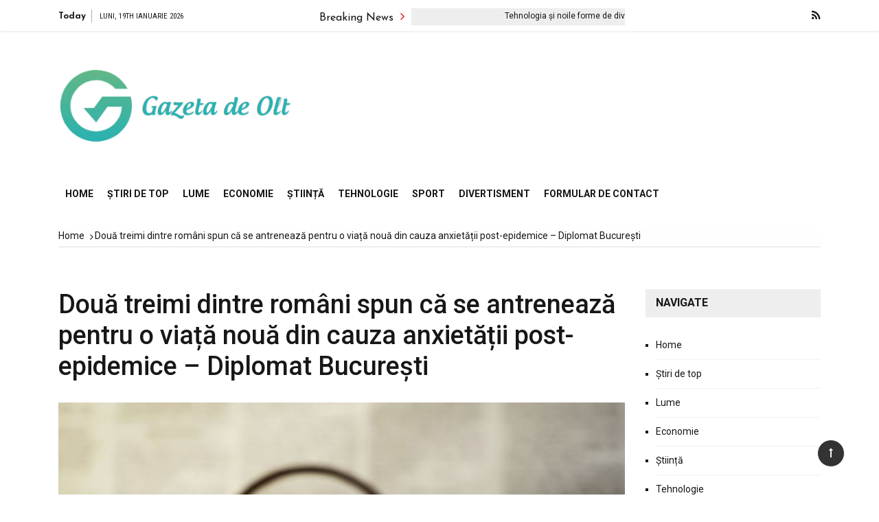

--- FILE ---
content_type: text/html; charset=UTF-8
request_url: https://www.gdo.ro/doua-treimi-dintre-romani-spun-ca-se-antreneaza-pentru-o-viata-noua-din-cauza-anxietatii-post-epidemice-diplomat-bucuresti/
body_size: 19156
content:
<!doctype html>
<html lang="ro-RO">
<head>
	<meta charset="UTF-8">
	<meta name="viewport" content="width=device-width, initial-scale=1">
	<link rel="profile" href="https://gmpg.org/xfn/11">

	<meta name='robots' content='index, follow, max-image-preview:large, max-snippet:-1, max-video-preview:-1' />

	<!-- This site is optimized with the Yoast SEO plugin v26.5 - https://yoast.com/wordpress/plugins/seo/ -->
	<title>Două treimi dintre români spun că se antrenează pentru o viață nouă din cauza anxietății post-epidemice - Diplomat București</title><link rel="preload" as="style" href="https://fonts.googleapis.com/css?family=Roboto%3A400%2C400i%2C500%2C500i%2C700%2C700i%7CJosefin%20Sans%3A400%2C400i%2C600%2C600i%2C700%2C700i%7CRoboto%20Condensed%3A400%2C400i%2C700%2C700i&#038;subset=latin%2Clatin-ext&#038;display=swap" /><link rel="stylesheet" href="https://fonts.googleapis.com/css?family=Roboto%3A400%2C400i%2C500%2C500i%2C700%2C700i%7CJosefin%20Sans%3A400%2C400i%2C600%2C600i%2C700%2C700i%7CRoboto%20Condensed%3A400%2C400i%2C700%2C700i&#038;subset=latin%2Clatin-ext&#038;display=swap" media="print" onload="this.media='all'" /><noscript><link rel="stylesheet" href="https://fonts.googleapis.com/css?family=Roboto%3A400%2C400i%2C500%2C500i%2C700%2C700i%7CJosefin%20Sans%3A400%2C400i%2C600%2C600i%2C700%2C700i%7CRoboto%20Condensed%3A400%2C400i%2C700%2C700i&#038;subset=latin%2Clatin-ext&#038;display=swap" /></noscript>
	<link rel="canonical" href="https://www.gdo.ro/doua-treimi-dintre-romani-spun-ca-se-antreneaza-pentru-o-viata-noua-din-cauza-anxietatii-post-epidemice-diplomat-bucuresti/" />
	<meta property="og:locale" content="ro_RO" />
	<meta property="og:type" content="article" />
	<meta property="og:title" content="Două treimi dintre români spun că se antrenează pentru o viață nouă din cauza anxietății post-epidemice - Diplomat București" />
	<meta property="og:description" content="Potrivit unui nou studiu realizat de Boston Consulting Group (PCG) și The Network și membrul său român Bestjobs, două treimi din lucrătorii români sunt gata..." />
	<meta property="og:url" content="https://www.gdo.ro/doua-treimi-dintre-romani-spun-ca-se-antreneaza-pentru-o-viata-noua-din-cauza-anxietatii-post-epidemice-diplomat-bucuresti/" />
	<meta property="og:site_name" content="Gazeta de Olt" />
	<meta property="article:published_time" content="2021-04-29T06:19:27+00:00" />
	<meta property="og:image" content="https://www.thediplomat.ro/wp-content/uploads/2020/04/jobs.jpg" />
	<meta name="author" content="Mihai Ionescu" />
	<meta name="twitter:card" content="summary_large_image" />
	<meta name="twitter:image" content="https://www.thediplomat.ro/wp-content/uploads/2020/04/jobs.jpg" />
	<meta name="twitter:label1" content="Scris de" />
	<meta name="twitter:data1" content="Mihai Ionescu" />
	<meta name="twitter:label2" content="Timp estimat pentru citire" />
	<meta name="twitter:data2" content="2 minute" />
	<script type="application/ld+json" class="yoast-schema-graph">{"@context":"https://schema.org","@graph":[{"@type":"NewsArticle","@id":"https://www.gdo.ro/doua-treimi-dintre-romani-spun-ca-se-antreneaza-pentru-o-viata-noua-din-cauza-anxietatii-post-epidemice-diplomat-bucuresti/#article","isPartOf":{"@id":"https://www.gdo.ro/doua-treimi-dintre-romani-spun-ca-se-antreneaza-pentru-o-viata-noua-din-cauza-anxietatii-post-epidemice-diplomat-bucuresti/"},"author":{"name":"Mihai Ionescu","@id":"https://www.gdo.ro/#/schema/person/29c3de4c683fa7c64393a6e5db8819a3"},"headline":"Două treimi dintre români spun că se antrenează pentru o viață nouă din cauza anxietății post-epidemice &#8211; Diplomat București","datePublished":"2021-04-29T06:19:27+00:00","mainEntityOfPage":{"@id":"https://www.gdo.ro/doua-treimi-dintre-romani-spun-ca-se-antreneaza-pentru-o-viata-noua-din-cauza-anxietatii-post-epidemice-diplomat-bucuresti/"},"wordCount":387,"commentCount":0,"publisher":{"@id":"https://www.gdo.ro/#organization"},"image":{"@id":"https://www.gdo.ro/doua-treimi-dintre-romani-spun-ca-se-antreneaza-pentru-o-viata-noua-din-cauza-anxietatii-post-epidemice-diplomat-bucuresti/#primaryimage"},"thumbnailUrl":"https://www.thediplomat.ro/wp-content/uploads/2020/04/jobs.jpg","articleSection":["Top News"],"inLanguage":"ro-RO","potentialAction":[{"@type":"CommentAction","name":"Comment","target":["https://www.gdo.ro/doua-treimi-dintre-romani-spun-ca-se-antreneaza-pentru-o-viata-noua-din-cauza-anxietatii-post-epidemice-diplomat-bucuresti/#respond"]}]},{"@type":"WebPage","@id":"https://www.gdo.ro/doua-treimi-dintre-romani-spun-ca-se-antreneaza-pentru-o-viata-noua-din-cauza-anxietatii-post-epidemice-diplomat-bucuresti/","url":"https://www.gdo.ro/doua-treimi-dintre-romani-spun-ca-se-antreneaza-pentru-o-viata-noua-din-cauza-anxietatii-post-epidemice-diplomat-bucuresti/","name":"Două treimi dintre români spun că se antrenează pentru o viață nouă din cauza anxietății post-epidemice - Diplomat București","isPartOf":{"@id":"https://www.gdo.ro/#website"},"primaryImageOfPage":"https://www.thediplomat.ro/wp-content/uploads/2020/04/jobs.jpg","image":["https://www.thediplomat.ro/wp-content/uploads/2020/04/jobs.jpg"],"thumbnailUrl":"https://www.thediplomat.ro/wp-content/uploads/2020/04/jobs.jpg","datePublished":"2021-04-29T06:19:27+00:00","inLanguage":"ro-RO","potentialAction":[{"@type":"ReadAction","target":["https://www.gdo.ro/doua-treimi-dintre-romani-spun-ca-se-antreneaza-pentru-o-viata-noua-din-cauza-anxietatii-post-epidemice-diplomat-bucuresti/"]}]},{"@type":"ImageObject","inLanguage":"ro-RO","@id":"https://www.gdo.ro/doua-treimi-dintre-romani-spun-ca-se-antreneaza-pentru-o-viata-noua-din-cauza-anxietatii-post-epidemice-diplomat-bucuresti/#primaryimage","url":"https://www.thediplomat.ro/wp-content/uploads/2020/04/jobs.jpg","contentUrl":"https://www.thediplomat.ro/wp-content/uploads/2020/04/jobs.jpg"},{"@type":"WebSite","@id":"https://www.gdo.ro/#website","url":"https://www.gdo.ro/","name":"Gazeta de Olt","description":"Informații despre România. Selectați subiectele despre care doriți să aflați mai multe","publisher":{"@id":"https://www.gdo.ro/#organization"},"potentialAction":[{"@type":"SearchAction","target":{"@type":"EntryPoint","urlTemplate":"https://www.gdo.ro/?s={search_term_string}"},"query-input":{"@type":"PropertyValueSpecification","valueRequired":true,"valueName":"search_term_string"}}],"inLanguage":"ro-RO"},{"@type":"Organization","@id":"https://www.gdo.ro/#organization","name":"Gazeta de Olt","url":"https://www.gdo.ro/","logo":{"@type":"ImageObject","inLanguage":"ro-RO","@id":"https://www.gdo.ro/#/schema/logo/image/","url":"https://www.gdo.ro/wp-content/uploads/2021/04/GDO-Logo.png","contentUrl":"https://www.gdo.ro/wp-content/uploads/2021/04/GDO-Logo.png","width":379,"height":170,"caption":"Gazeta de Olt"},"image":{"@id":"https://www.gdo.ro/#/schema/logo/image/"}},{"@type":"Person","@id":"https://www.gdo.ro/#/schema/person/29c3de4c683fa7c64393a6e5db8819a3","name":"Mihai Ionescu","image":{"@type":"ImageObject","inLanguage":"ro-RO","@id":"https://www.gdo.ro/#/schema/person/image/","url":"https://secure.gravatar.com/avatar/1c743b37ff66f0da93bb29dea64f526b309e2614e0f31c84e08d4b6869bd02ee?s=96&d=mm&r=g","contentUrl":"https://secure.gravatar.com/avatar/1c743b37ff66f0da93bb29dea64f526b309e2614e0f31c84e08d4b6869bd02ee?s=96&d=mm&r=g","caption":"Mihai Ionescu"},"description":"\"Zombieaholic. Nerd general de twitter. Analist. Guru al culturii pop amator. Fanatic al muzicii.\"","url":"https://www.gdo.ro/author/aditya/"}]}</script>
	<!-- / Yoast SEO plugin. -->


<link rel='dns-prefetch' href='//stats.wp.com' />
<link rel='dns-prefetch' href='//fonts.googleapis.com' />
<link href='https://fonts.gstatic.com' crossorigin rel='preconnect' />
<link rel="alternate" type="application/rss+xml" title="Gazeta de Olt &raquo; Flux" href="https://www.gdo.ro/feed/" />
<link rel="alternate" type="application/rss+xml" title="Gazeta de Olt &raquo; Flux comentarii" href="https://www.gdo.ro/comments/feed/" />
<link rel="alternate" type="application/rss+xml" title="Flux comentarii Gazeta de Olt &raquo; Două treimi dintre români spun că se antrenează pentru o viață nouă din cauza anxietății post-epidemice &#8211; Diplomat București" href="https://www.gdo.ro/doua-treimi-dintre-romani-spun-ca-se-antreneaza-pentru-o-viata-noua-din-cauza-anxietatii-post-epidemice-diplomat-bucuresti/feed/" />
<link rel="alternate" title="oEmbed (JSON)" type="application/json+oembed" href="https://www.gdo.ro/wp-json/oembed/1.0/embed?url=https%3A%2F%2Fwww.gdo.ro%2Fdoua-treimi-dintre-romani-spun-ca-se-antreneaza-pentru-o-viata-noua-din-cauza-anxietatii-post-epidemice-diplomat-bucuresti%2F" />
<link rel="alternate" title="oEmbed (XML)" type="text/xml+oembed" href="https://www.gdo.ro/wp-json/oembed/1.0/embed?url=https%3A%2F%2Fwww.gdo.ro%2Fdoua-treimi-dintre-romani-spun-ca-se-antreneaza-pentru-o-viata-noua-din-cauza-anxietatii-post-epidemice-diplomat-bucuresti%2F&#038;format=xml" />
<style id='wp-img-auto-sizes-contain-inline-css' type='text/css'>
img:is([sizes=auto i],[sizes^="auto," i]){contain-intrinsic-size:3000px 1500px}
/*# sourceURL=wp-img-auto-sizes-contain-inline-css */
</style>
<style id='wp-emoji-styles-inline-css' type='text/css'>

	img.wp-smiley, img.emoji {
		display: inline !important;
		border: none !important;
		box-shadow: none !important;
		height: 1em !important;
		width: 1em !important;
		margin: 0 0.07em !important;
		vertical-align: -0.1em !important;
		background: none !important;
		padding: 0 !important;
	}
/*# sourceURL=wp-emoji-styles-inline-css */
</style>
<style id='wp-block-library-inline-css' type='text/css'>
:root{--wp-block-synced-color:#7a00df;--wp-block-synced-color--rgb:122,0,223;--wp-bound-block-color:var(--wp-block-synced-color);--wp-editor-canvas-background:#ddd;--wp-admin-theme-color:#007cba;--wp-admin-theme-color--rgb:0,124,186;--wp-admin-theme-color-darker-10:#006ba1;--wp-admin-theme-color-darker-10--rgb:0,107,160.5;--wp-admin-theme-color-darker-20:#005a87;--wp-admin-theme-color-darker-20--rgb:0,90,135;--wp-admin-border-width-focus:2px}@media (min-resolution:192dpi){:root{--wp-admin-border-width-focus:1.5px}}.wp-element-button{cursor:pointer}:root .has-very-light-gray-background-color{background-color:#eee}:root .has-very-dark-gray-background-color{background-color:#313131}:root .has-very-light-gray-color{color:#eee}:root .has-very-dark-gray-color{color:#313131}:root .has-vivid-green-cyan-to-vivid-cyan-blue-gradient-background{background:linear-gradient(135deg,#00d084,#0693e3)}:root .has-purple-crush-gradient-background{background:linear-gradient(135deg,#34e2e4,#4721fb 50%,#ab1dfe)}:root .has-hazy-dawn-gradient-background{background:linear-gradient(135deg,#faaca8,#dad0ec)}:root .has-subdued-olive-gradient-background{background:linear-gradient(135deg,#fafae1,#67a671)}:root .has-atomic-cream-gradient-background{background:linear-gradient(135deg,#fdd79a,#004a59)}:root .has-nightshade-gradient-background{background:linear-gradient(135deg,#330968,#31cdcf)}:root .has-midnight-gradient-background{background:linear-gradient(135deg,#020381,#2874fc)}:root{--wp--preset--font-size--normal:16px;--wp--preset--font-size--huge:42px}.has-regular-font-size{font-size:1em}.has-larger-font-size{font-size:2.625em}.has-normal-font-size{font-size:var(--wp--preset--font-size--normal)}.has-huge-font-size{font-size:var(--wp--preset--font-size--huge)}.has-text-align-center{text-align:center}.has-text-align-left{text-align:left}.has-text-align-right{text-align:right}.has-fit-text{white-space:nowrap!important}#end-resizable-editor-section{display:none}.aligncenter{clear:both}.items-justified-left{justify-content:flex-start}.items-justified-center{justify-content:center}.items-justified-right{justify-content:flex-end}.items-justified-space-between{justify-content:space-between}.screen-reader-text{border:0;clip-path:inset(50%);height:1px;margin:-1px;overflow:hidden;padding:0;position:absolute;width:1px;word-wrap:normal!important}.screen-reader-text:focus{background-color:#ddd;clip-path:none;color:#444;display:block;font-size:1em;height:auto;left:5px;line-height:normal;padding:15px 23px 14px;text-decoration:none;top:5px;width:auto;z-index:100000}html :where(.has-border-color){border-style:solid}html :where([style*=border-top-color]){border-top-style:solid}html :where([style*=border-right-color]){border-right-style:solid}html :where([style*=border-bottom-color]){border-bottom-style:solid}html :where([style*=border-left-color]){border-left-style:solid}html :where([style*=border-width]){border-style:solid}html :where([style*=border-top-width]){border-top-style:solid}html :where([style*=border-right-width]){border-right-style:solid}html :where([style*=border-bottom-width]){border-bottom-style:solid}html :where([style*=border-left-width]){border-left-style:solid}html :where(img[class*=wp-image-]){height:auto;max-width:100%}:where(figure){margin:0 0 1em}html :where(.is-position-sticky){--wp-admin--admin-bar--position-offset:var(--wp-admin--admin-bar--height,0px)}@media screen and (max-width:600px){html :where(.is-position-sticky){--wp-admin--admin-bar--position-offset:0px}}

/*# sourceURL=wp-block-library-inline-css */
</style><style id='global-styles-inline-css' type='text/css'>
:root{--wp--preset--aspect-ratio--square: 1;--wp--preset--aspect-ratio--4-3: 4/3;--wp--preset--aspect-ratio--3-4: 3/4;--wp--preset--aspect-ratio--3-2: 3/2;--wp--preset--aspect-ratio--2-3: 2/3;--wp--preset--aspect-ratio--16-9: 16/9;--wp--preset--aspect-ratio--9-16: 9/16;--wp--preset--color--black: #000000;--wp--preset--color--cyan-bluish-gray: #abb8c3;--wp--preset--color--white: #ffffff;--wp--preset--color--pale-pink: #f78da7;--wp--preset--color--vivid-red: #cf2e2e;--wp--preset--color--luminous-vivid-orange: #ff6900;--wp--preset--color--luminous-vivid-amber: #fcb900;--wp--preset--color--light-green-cyan: #7bdcb5;--wp--preset--color--vivid-green-cyan: #00d084;--wp--preset--color--pale-cyan-blue: #8ed1fc;--wp--preset--color--vivid-cyan-blue: #0693e3;--wp--preset--color--vivid-purple: #9b51e0;--wp--preset--gradient--vivid-cyan-blue-to-vivid-purple: linear-gradient(135deg,rgb(6,147,227) 0%,rgb(155,81,224) 100%);--wp--preset--gradient--light-green-cyan-to-vivid-green-cyan: linear-gradient(135deg,rgb(122,220,180) 0%,rgb(0,208,130) 100%);--wp--preset--gradient--luminous-vivid-amber-to-luminous-vivid-orange: linear-gradient(135deg,rgb(252,185,0) 0%,rgb(255,105,0) 100%);--wp--preset--gradient--luminous-vivid-orange-to-vivid-red: linear-gradient(135deg,rgb(255,105,0) 0%,rgb(207,46,46) 100%);--wp--preset--gradient--very-light-gray-to-cyan-bluish-gray: linear-gradient(135deg,rgb(238,238,238) 0%,rgb(169,184,195) 100%);--wp--preset--gradient--cool-to-warm-spectrum: linear-gradient(135deg,rgb(74,234,220) 0%,rgb(151,120,209) 20%,rgb(207,42,186) 40%,rgb(238,44,130) 60%,rgb(251,105,98) 80%,rgb(254,248,76) 100%);--wp--preset--gradient--blush-light-purple: linear-gradient(135deg,rgb(255,206,236) 0%,rgb(152,150,240) 100%);--wp--preset--gradient--blush-bordeaux: linear-gradient(135deg,rgb(254,205,165) 0%,rgb(254,45,45) 50%,rgb(107,0,62) 100%);--wp--preset--gradient--luminous-dusk: linear-gradient(135deg,rgb(255,203,112) 0%,rgb(199,81,192) 50%,rgb(65,88,208) 100%);--wp--preset--gradient--pale-ocean: linear-gradient(135deg,rgb(255,245,203) 0%,rgb(182,227,212) 50%,rgb(51,167,181) 100%);--wp--preset--gradient--electric-grass: linear-gradient(135deg,rgb(202,248,128) 0%,rgb(113,206,126) 100%);--wp--preset--gradient--midnight: linear-gradient(135deg,rgb(2,3,129) 0%,rgb(40,116,252) 100%);--wp--preset--font-size--small: 13px;--wp--preset--font-size--medium: 20px;--wp--preset--font-size--large: 36px;--wp--preset--font-size--x-large: 42px;--wp--preset--spacing--20: 0.44rem;--wp--preset--spacing--30: 0.67rem;--wp--preset--spacing--40: 1rem;--wp--preset--spacing--50: 1.5rem;--wp--preset--spacing--60: 2.25rem;--wp--preset--spacing--70: 3.38rem;--wp--preset--spacing--80: 5.06rem;--wp--preset--shadow--natural: 6px 6px 9px rgba(0, 0, 0, 0.2);--wp--preset--shadow--deep: 12px 12px 50px rgba(0, 0, 0, 0.4);--wp--preset--shadow--sharp: 6px 6px 0px rgba(0, 0, 0, 0.2);--wp--preset--shadow--outlined: 6px 6px 0px -3px rgb(255, 255, 255), 6px 6px rgb(0, 0, 0);--wp--preset--shadow--crisp: 6px 6px 0px rgb(0, 0, 0);}:where(.is-layout-flex){gap: 0.5em;}:where(.is-layout-grid){gap: 0.5em;}body .is-layout-flex{display: flex;}.is-layout-flex{flex-wrap: wrap;align-items: center;}.is-layout-flex > :is(*, div){margin: 0;}body .is-layout-grid{display: grid;}.is-layout-grid > :is(*, div){margin: 0;}:where(.wp-block-columns.is-layout-flex){gap: 2em;}:where(.wp-block-columns.is-layout-grid){gap: 2em;}:where(.wp-block-post-template.is-layout-flex){gap: 1.25em;}:where(.wp-block-post-template.is-layout-grid){gap: 1.25em;}.has-black-color{color: var(--wp--preset--color--black) !important;}.has-cyan-bluish-gray-color{color: var(--wp--preset--color--cyan-bluish-gray) !important;}.has-white-color{color: var(--wp--preset--color--white) !important;}.has-pale-pink-color{color: var(--wp--preset--color--pale-pink) !important;}.has-vivid-red-color{color: var(--wp--preset--color--vivid-red) !important;}.has-luminous-vivid-orange-color{color: var(--wp--preset--color--luminous-vivid-orange) !important;}.has-luminous-vivid-amber-color{color: var(--wp--preset--color--luminous-vivid-amber) !important;}.has-light-green-cyan-color{color: var(--wp--preset--color--light-green-cyan) !important;}.has-vivid-green-cyan-color{color: var(--wp--preset--color--vivid-green-cyan) !important;}.has-pale-cyan-blue-color{color: var(--wp--preset--color--pale-cyan-blue) !important;}.has-vivid-cyan-blue-color{color: var(--wp--preset--color--vivid-cyan-blue) !important;}.has-vivid-purple-color{color: var(--wp--preset--color--vivid-purple) !important;}.has-black-background-color{background-color: var(--wp--preset--color--black) !important;}.has-cyan-bluish-gray-background-color{background-color: var(--wp--preset--color--cyan-bluish-gray) !important;}.has-white-background-color{background-color: var(--wp--preset--color--white) !important;}.has-pale-pink-background-color{background-color: var(--wp--preset--color--pale-pink) !important;}.has-vivid-red-background-color{background-color: var(--wp--preset--color--vivid-red) !important;}.has-luminous-vivid-orange-background-color{background-color: var(--wp--preset--color--luminous-vivid-orange) !important;}.has-luminous-vivid-amber-background-color{background-color: var(--wp--preset--color--luminous-vivid-amber) !important;}.has-light-green-cyan-background-color{background-color: var(--wp--preset--color--light-green-cyan) !important;}.has-vivid-green-cyan-background-color{background-color: var(--wp--preset--color--vivid-green-cyan) !important;}.has-pale-cyan-blue-background-color{background-color: var(--wp--preset--color--pale-cyan-blue) !important;}.has-vivid-cyan-blue-background-color{background-color: var(--wp--preset--color--vivid-cyan-blue) !important;}.has-vivid-purple-background-color{background-color: var(--wp--preset--color--vivid-purple) !important;}.has-black-border-color{border-color: var(--wp--preset--color--black) !important;}.has-cyan-bluish-gray-border-color{border-color: var(--wp--preset--color--cyan-bluish-gray) !important;}.has-white-border-color{border-color: var(--wp--preset--color--white) !important;}.has-pale-pink-border-color{border-color: var(--wp--preset--color--pale-pink) !important;}.has-vivid-red-border-color{border-color: var(--wp--preset--color--vivid-red) !important;}.has-luminous-vivid-orange-border-color{border-color: var(--wp--preset--color--luminous-vivid-orange) !important;}.has-luminous-vivid-amber-border-color{border-color: var(--wp--preset--color--luminous-vivid-amber) !important;}.has-light-green-cyan-border-color{border-color: var(--wp--preset--color--light-green-cyan) !important;}.has-vivid-green-cyan-border-color{border-color: var(--wp--preset--color--vivid-green-cyan) !important;}.has-pale-cyan-blue-border-color{border-color: var(--wp--preset--color--pale-cyan-blue) !important;}.has-vivid-cyan-blue-border-color{border-color: var(--wp--preset--color--vivid-cyan-blue) !important;}.has-vivid-purple-border-color{border-color: var(--wp--preset--color--vivid-purple) !important;}.has-vivid-cyan-blue-to-vivid-purple-gradient-background{background: var(--wp--preset--gradient--vivid-cyan-blue-to-vivid-purple) !important;}.has-light-green-cyan-to-vivid-green-cyan-gradient-background{background: var(--wp--preset--gradient--light-green-cyan-to-vivid-green-cyan) !important;}.has-luminous-vivid-amber-to-luminous-vivid-orange-gradient-background{background: var(--wp--preset--gradient--luminous-vivid-amber-to-luminous-vivid-orange) !important;}.has-luminous-vivid-orange-to-vivid-red-gradient-background{background: var(--wp--preset--gradient--luminous-vivid-orange-to-vivid-red) !important;}.has-very-light-gray-to-cyan-bluish-gray-gradient-background{background: var(--wp--preset--gradient--very-light-gray-to-cyan-bluish-gray) !important;}.has-cool-to-warm-spectrum-gradient-background{background: var(--wp--preset--gradient--cool-to-warm-spectrum) !important;}.has-blush-light-purple-gradient-background{background: var(--wp--preset--gradient--blush-light-purple) !important;}.has-blush-bordeaux-gradient-background{background: var(--wp--preset--gradient--blush-bordeaux) !important;}.has-luminous-dusk-gradient-background{background: var(--wp--preset--gradient--luminous-dusk) !important;}.has-pale-ocean-gradient-background{background: var(--wp--preset--gradient--pale-ocean) !important;}.has-electric-grass-gradient-background{background: var(--wp--preset--gradient--electric-grass) !important;}.has-midnight-gradient-background{background: var(--wp--preset--gradient--midnight) !important;}.has-small-font-size{font-size: var(--wp--preset--font-size--small) !important;}.has-medium-font-size{font-size: var(--wp--preset--font-size--medium) !important;}.has-large-font-size{font-size: var(--wp--preset--font-size--large) !important;}.has-x-large-font-size{font-size: var(--wp--preset--font-size--x-large) !important;}
/*# sourceURL=global-styles-inline-css */
</style>

<style id='classic-theme-styles-inline-css' type='text/css'>
/*! This file is auto-generated */
.wp-block-button__link{color:#fff;background-color:#32373c;border-radius:9999px;box-shadow:none;text-decoration:none;padding:calc(.667em + 2px) calc(1.333em + 2px);font-size:1.125em}.wp-block-file__button{background:#32373c;color:#fff;text-decoration:none}
/*# sourceURL=/wp-includes/css/classic-themes.min.css */
</style>
<link rel='stylesheet' id='dashicons-css' href='https://www.gdo.ro/wp-includes/css/dashicons.min.css?ver=6.9' type='text/css' media='all' />
<link rel='stylesheet' id='admin-bar-css' href='https://www.gdo.ro/wp-includes/css/admin-bar.min.css?ver=6.9' type='text/css' media='all' />
<style id='admin-bar-inline-css' type='text/css'>

    /* Hide CanvasJS credits for P404 charts specifically */
    #p404RedirectChart .canvasjs-chart-credit {
        display: none !important;
    }
    
    #p404RedirectChart canvas {
        border-radius: 6px;
    }

    .p404-redirect-adminbar-weekly-title {
        font-weight: bold;
        font-size: 14px;
        color: #fff;
        margin-bottom: 6px;
    }

    #wpadminbar #wp-admin-bar-p404_free_top_button .ab-icon:before {
        content: "\f103";
        color: #dc3545;
        top: 3px;
    }
    
    #wp-admin-bar-p404_free_top_button .ab-item {
        min-width: 80px !important;
        padding: 0px !important;
    }
    
    /* Ensure proper positioning and z-index for P404 dropdown */
    .p404-redirect-adminbar-dropdown-wrap { 
        min-width: 0; 
        padding: 0;
        position: static !important;
    }
    
    #wpadminbar #wp-admin-bar-p404_free_top_button_dropdown {
        position: static !important;
    }
    
    #wpadminbar #wp-admin-bar-p404_free_top_button_dropdown .ab-item {
        padding: 0 !important;
        margin: 0 !important;
    }
    
    .p404-redirect-dropdown-container {
        min-width: 340px;
        padding: 18px 18px 12px 18px;
        background: #23282d !important;
        color: #fff;
        border-radius: 12px;
        box-shadow: 0 8px 32px rgba(0,0,0,0.25);
        margin-top: 10px;
        position: relative !important;
        z-index: 999999 !important;
        display: block !important;
        border: 1px solid #444;
    }
    
    /* Ensure P404 dropdown appears on hover */
    #wpadminbar #wp-admin-bar-p404_free_top_button .p404-redirect-dropdown-container { 
        display: none !important;
    }
    
    #wpadminbar #wp-admin-bar-p404_free_top_button:hover .p404-redirect-dropdown-container { 
        display: block !important;
    }
    
    #wpadminbar #wp-admin-bar-p404_free_top_button:hover #wp-admin-bar-p404_free_top_button_dropdown .p404-redirect-dropdown-container {
        display: block !important;
    }
    
    .p404-redirect-card {
        background: #2c3338;
        border-radius: 8px;
        padding: 18px 18px 12px 18px;
        box-shadow: 0 2px 8px rgba(0,0,0,0.07);
        display: flex;
        flex-direction: column;
        align-items: flex-start;
        border: 1px solid #444;
    }
    
    .p404-redirect-btn {
        display: inline-block;
        background: #dc3545;
        color: #fff !important;
        font-weight: bold;
        padding: 5px 22px;
        border-radius: 8px;
        text-decoration: none;
        font-size: 17px;
        transition: background 0.2s, box-shadow 0.2s;
        margin-top: 8px;
        box-shadow: 0 2px 8px rgba(220,53,69,0.15);
        text-align: center;
        line-height: 1.6;
    }
    
    .p404-redirect-btn:hover {
        background: #c82333;
        color: #fff !important;
        box-shadow: 0 4px 16px rgba(220,53,69,0.25);
    }
    
    /* Prevent conflicts with other admin bar dropdowns */
    #wpadminbar .ab-top-menu > li:hover > .ab-item,
    #wpadminbar .ab-top-menu > li.hover > .ab-item {
        z-index: auto;
    }
    
    #wpadminbar #wp-admin-bar-p404_free_top_button:hover > .ab-item {
        z-index: 999998 !important;
    }
    
/*# sourceURL=admin-bar-inline-css */
</style>
<link rel='stylesheet' id='grace-mag-style-css' href='https://www.gdo.ro/wp-content/themes/grace-mag-pro/style.css?ver=6.9' type='text/css' media='all' />

<link rel='stylesheet' id='grace-mag-reset-css' href='https://www.gdo.ro/wp-content/themes/grace-mag-pro/everestthemes/assets/css/reset.css?ver=6.9' type='text/css' media='all' />
<link rel='stylesheet' id='bootstrap-css' href='https://www.gdo.ro/wp-content/themes/grace-mag-pro/everestthemes/assets/css/bootstrap.min.css?ver=6.9' type='text/css' media='all' />
<link rel='stylesheet' id='font-awesome-css' href='https://www.gdo.ro/wp-content/themes/grace-mag-pro/everestthemes/assets/css/font-awesome.min.css?ver=6.9' type='text/css' media='all' />
<link rel='stylesheet' id='slick-css' href='https://www.gdo.ro/wp-content/themes/grace-mag-pro/everestthemes/assets/css/slick.css?ver=6.9' type='text/css' media='all' />
<link rel='stylesheet' id='webticker-css' href='https://www.gdo.ro/wp-content/themes/grace-mag-pro/everestthemes/assets/css/webticker.css?ver=6.9' type='text/css' media='all' />
<link rel='stylesheet' id='fancybox-css' href='https://www.gdo.ro/wp-content/themes/grace-mag-pro/everestthemes/assets/css/jquery.fancybox.min.css?ver=6.9' type='text/css' media='all' />
<link rel='stylesheet' id='grace-mag-custom-css' href='https://www.gdo.ro/wp-content/themes/grace-mag-pro/everestthemes/assets/css/custom.css?ver=6.9' type='text/css' media='all' />
<link rel='stylesheet' id='grace-mag-default-style-css' href='https://www.gdo.ro/wp-content/themes/grace-mag-pro/everestthemes/assets/css/default-style.css?ver=6.9' type='text/css' media='all' />
<link rel='stylesheet' id='grace-mag-responsive-css' href='https://www.gdo.ro/wp-content/themes/grace-mag-pro/everestthemes/assets/css/responsive.css?ver=6.9' type='text/css' media='all' />
<script type="text/javascript" src="https://www.gdo.ro/wp-includes/js/jquery/jquery.min.js?ver=3.7.1" id="jquery-core-js" defer></script>

<script type="text/javascript" id="jquery-js-after">window.addEventListener('DOMContentLoaded', function() {
/* <![CDATA[ */
jQuery(document).ready(function() {
	jQuery(".aef57a84b6efa9cb3ef1c7ac0ccae077").click(function() {
		jQuery.post(
			"https://www.gdo.ro/wp-admin/admin-ajax.php", {
				"action": "quick_adsense_onpost_ad_click",
				"quick_adsense_onpost_ad_index": jQuery(this).attr("data-index"),
				"quick_adsense_nonce": "1a9fe24fd8",
			}, function(response) { }
		);
	});
});

//# sourceURL=jquery-js-after
/* ]]> */
});</script>
<link rel="https://api.w.org/" href="https://www.gdo.ro/wp-json/" /><link rel="alternate" title="JSON" type="application/json" href="https://www.gdo.ro/wp-json/wp/v2/posts/2638" /><link rel="EditURI" type="application/rsd+xml" title="RSD" href="https://www.gdo.ro/xmlrpc.php?rsd" />
<meta name="generator" content="WordPress 6.9" />
<link rel='shortlink' href='https://www.gdo.ro/?p=2638' />
<meta name="google-site-verification" content="jpL3mvdXi7jHemu6UQLO71lJV0yqRTeGlnrtJ6u4WKQ" />

	<style>img#wpstats{display:none}</style>
		<link rel="pingback" href="https://www.gdo.ro/xmlrpc.php">    <style type="text/css">  
            
    .banner-slider:before,
    .banner-layout3:before{
        
        content: '';
        background-color: rgb(0, 0, 0, 0.8);
    }
        
   .half-widget-content {
        
        background-color: rgb(74, 74, 74, 0.8);
    }
    
            
        @media( min-width:1024px ) {

            .slider-center-caption .l-title a,
            .gm-slider .slider-caption .l-title a,
            .slider-caption .l-title a,
            .gm-slider2   .slider-caption .l-title a
            {

                                    font-size: 20px;
                                }
        }
        
       .slider-center-caption .l-title a
        {
            
                            font-family: Roboto;
                                font-weight: 500;
                                font-style: normal;
                                text-transform: inherit;
                                line-height: 22px;
                                letter-spacing: 0px;
                        }
        
            .scrollup
        {
            color: #faf1f1;
        }
                .scrollup
        {
            border: 1px solid #fff;
        }
                .scrollup
        {
            background-color: #333;
        }
                .banner-tt .md-title,
        .left-news-sec .latest-no span,
        .news-tabs .nav-tabs li.active, 
        .news-tabs .nav-tabs li:hover, 
        .news-tabs .nav-tabs li a.active,
        .banner-tt,
        .news-tabs .nav>li>a:hover,
         .news-tabs .nav>li>a:focus,
        .search-icon .search-form #submit
        
        {
            background-color: #e01212;
        }
               a:focus, a:hover,
       .half-widget-content .sub-title a:hover,
       .slider-center-caption .l-title a:hover
        {
            color: #e01212;
        }
        
       .form-submit .submit,
       .footer-bg,
       .layout-with-bg,
       .widget_categories>ul>li,
       .widget_tag_cloud .tagcloud,
       .footer-bg button,
       .footer-bg btn,
       .banner-layout1 .gm-slider .slick-arrow,
       .gm-slider .slick-arrow
        {
            background-color: #171717;
        }
        .search-icon .btn-search
        {
            border-color: #171717;
        }
        .close {
            color: #171717;
        }
               .widget_search .search-form .search-field,
       .recentcomments,
       .breadcrumbs .trail-items,
       .widget_recent_entries>ul>li,
       .social-sharing,
       .author-box,
       .widget_archive>ul>li,
       .post-navigation .nav-links .nav-previous,
       .post-navigation .nav-links
        {
            border-color: #ddd;
        }
                
        .form-submit .submit,
        .widget_search .search-form .search-submit, 
        .form-submit .submit,
        .widget_search .search-form #submit,
        .footer-bg button,
        .footer-bg btn

        {
            color: #fff;
        }
                .form-submit .submit:hover,
        .widget_search .search-form .search-submit:hover, 
        .form-submit .submit:hover,
        .widget_search .search-form #submit:hover,
        .footer-bg button:hover,
        .footer-bg btn:hover

        {
            color: #333;
        }
                .form-submit .submit
        {
            border-color: #333;
        }
                .form-submit .submit

        {
            border-color: #333;
        }
                .form-submit .submit,
        .widget_search .search-form .search-submit, 
        .form-submit .submit,
        .widget_search .search-form #submit
        {
            background: #333;
        }
        .header-inner.layout1 .search-icon .btn-search:hover
        {
            color: #333;
        }
                .form-submit .submit:hover,
        .widget_search .search-form .search-submit:hover, 
        .form-submit .submit:hover,
        .widget_search .search-form #submit:hover,
        .footer-bg button:hover,
        .footer-bg btn:hover
        {
            background: #fff;
        }
               .post-categories li:nth-child(1) a
       
        {
            background-color: #e01212;
        }
                .post-categories li:nth-child(2) a
        {
            background-color: #fbbe1c;
        }
               .post-categories li:nth-child(3) a
        {
            background-color: #08a54a;
        }
                .post-categories li:nth-child(4) a
        {
            background-color: #2080c0;
        }
                .post-categories li:nth-child(5) a
        {
            background-color: #e68025;
        }
                .post-categories li:nth-child(6) a
        {
            background-color: #e55039;
        }
                .breadcrumbs .trail-items li a
        {
            color: #171717;
        }
               .breadcrumbs .trail-items li a:hover
        {
            color: #e01212;
        }
         
    body,
    p
    {

                    font-family: Roboto;
                        font-size: 14px;
                        font-weight: 400;
                        line-height: 1.5;
                        letter-spacing: 0px;
                }    
            
    h1,
    h2,
    h3,
    h4,
    h5,
    h6
    {

                font-family: Roboto;
                }

    @media( min-width:1024px ) {

        h1 {

                                  font-size: 46px;
                              }
    }
    
    h1
    {

                    font-weight: 700;
                        font-style: inherit;
                        text-transform: inherit;
                        line-height: 1.5;
                        letter-spacing: 0px;
                }
        
    @media( min-width:1024px ) {

        h2 {

                                  font-size: 38px;
                              }
    }
    
    h2
    {

                    font-weight: 700;
                        font-style: inherit;
                        text-transform: inherit;
                        line-height: 1.5;
                        letter-spacing: 0px;
                }
        
    @media( min-width:1024px ) {

        h3 {

                                  font-size: 34px;
                              }
    }
    
    h3
    {

                    font-weight: 700;
                        font-style: inherit;
                        text-transform: inherit;
                        line-height: 1.5;
                        letter-spacing: 0px;
                }
        
    @media( min-width:1024px ) {

        h4 {

                                  font-size: 28px;
                              }
    }
    
    h4
    {

                    font-weight: 700;
                        font-style: inherit;
                        text-transform: inherit;
                        line-height: 1.5;
                        letter-spacing: 0px;
                }
        
    @media( min-width:1024px ) {

        h5 {

                                  font-size: 38px;
                              }
    }
    
    h5
    {

                    font-weight: 700;
                        font-style: inherit;
                        text-transform: inherit;
                        line-height: 1.5;
                        letter-spacing: 0px;
                }
        
    @media( min-width:1024px ) {

        h6 {

                                  font-size: 20px;
                              }
    }
    
    h6
    {

                    font-weight: 700;
                        font-style: inherit;
                        text-transform: inherit;
                        line-height: 1.5;
                        letter-spacing: 0px;
                }
     
    .post-categories li a
    {

                    font-family: Roboto;
                        font-size: 10px;
                        font-weight: 400;
                        font-style: normal;
                        text-transform: uppercase;
                        line-height: 15px;
                        letter-spacing: 0px;
                }
        
     
    .meta .posted-date a,
    .meta .posted-date,
    .meta .comments, 
    .meta .comments a
    {

                    font-family: Roboto;
                        font-size: 12px;
                        font-weight: 400;
                        font-style: normal;
                        text-transform: inherit;
                        line-height: 18px;
                        letter-spacing: 0px;
                }
        
     
    .form-submit .submit,
    .widget_search .search-form .search-submit, 
    .form-submit .submit,
    .widget_search .search-form #submit
    {

                    font-family: Roboto;
                        font-size: 14px;
                        font-weight: 400;
                        font-style: normal;
                        text-transform: uppercase;
                        line-height: 22px;
                        letter-spacing: 0px;
                }
        
    
    @media ( min-width: 1024px ) {

                    .logo-sec
            {
                padding-top:30px;
            }
                        .logo-sec
            {
                padding-bottom:30px;
            }
            
    }
        
     
   .logo-area span.site-title a,
   .header-inner.layout1 .logo-sec .site-title a,
   .header-inner.layout2 .logo-area .site-title a
    {

                    font-family: Roboto;
                        font-size: 40px;
                        font-weight: 700;
                        font-style: normal;
                        text-transform: inherit;
                        line-height: 1.5;
                        letter-spacing: 0px;
                }
        
        .header-inner.withbg
    {
        
                    background-size: cover;
                        background-repeat: no-repeat;
                }
    
            .top-bar
        {
            background-color: #ffffff;
        }
                .top-bar
        {
            box-shadow: 0 2px 2px #f1f1f1;  
        }
        
    @media ( min-width: 1024px ) {

                    .top-bar
            {
                padding-top:8px;
            }
                        .top-bar
            {
                padding-bottom:8px;
            }
            
    }
        
            .current-date,
        .current-date span
        {
            color: #171717;
        }
                .current-date
        {
            color: #171717;
        }
                .current-date span
        {
            border-color: #afadad;
        }
         
    .current-date span
    {

                    font-family: Josefin Sans;
                        font-size: 13px;
                        font-weight: 700;
                        font-style: inherit;
                        text-transform: inherit;
                        line-height: 1.5;
                        letter-spacing: 0px;
                }
        
     
    .current-date i
    {

                    font-family: Roboto Condensed;
                        font-size: 11px;
                        font-weight: 400;
                        font-style: normal;
                        text-transform: uppercase;
                        line-height: 1.5;
                        letter-spacing: 0px;
                }
        
          .nt_title,
      .header-inner.layout1 .nt_title,
      .header-inner.layout2 .nt_title
        {
            color: #171717;
        }

        
        .nt_title,
        .header-inner.layout1 .nt_title,
        .header-inner.layout2 .nt_title
         {
            background: #ffffff;
        }
               .nt_title i,
       .header-inner.layout1 .nt_title i,
       .header-inner.layout2 .nt_title i
        {
            color: #e01212;
        }
                 ul.newsticker li a,
        .header-inner.layout1 .breaking-news-wrap ul.newsticker a,
        .header-inner.layout2 .breaking-news-wrap ul.newsticker a
        {
            color: #171717;
        }
                 ul.newsticker li a:hover,
        .header-inner.layout1 .breaking-news-wrap ul.newsticker li a:hover,
        .header-inner.layout2 .breaking-news-wrap ul.newsticker li a:hover
        {
            color: #e01212;
        }
               .header-inner.layout2 .breaking-news-wrap,
       .breaking-news-wrap,
       .header-inner.layout1 .nt_wrapper
        {
            background: #eee;
        }
         
    .nt_title,
    .header-inner.layout1 .nt_title
    {

                    font-family: Josefin Sans;
                        font-size: 16px;
                        font-weight: 400;
                        font-style: inherit;
                        text-transform: inherit;
                        line-height: 1.5;
                        letter-spacing: 0px;
                }
        
     
     ul.newsticker li a,
     .header-inner.layout1 ul.newsticker li a
        {

                    font-family: Roboto;
                        font-size: 12px;
                        font-weight: normal;
                        font-style: inherit;
                        text-transform: inherit;
                        line-height: 1.5;
                        letter-spacing: 0px;
                }
        
            .top-social-icon li a,
        .header-inner.layout1 .top-social-icon li a,
        .header-inner.layout2 .top-social-icon li a

        {
            color: #171717;
        }
                .top-social-icon li a:hover,
        .header-inner.layout1 .top-social-icon li a:hover,
        .header-inner.layout2 .top-social-icon li a:hover

        {
            color: #e01212;
        }
         
   .top-social-icon li a,
   .header-inner.layout1 .top-social-icon li a,
   .header-inner.layout2 .top-social-icon li a
    {

                    font-size: 16px;
                }
        
            .search-icon .btn-search,
        .header-inner.layout1 .search-icon .btn-search,
        .header-inner.layout2 .search-icon .btn-search
        {
            color: #171717;
        }
                .search-icon .btn-search:hover,
        .header-inner.layout1 .search-icon .btn-search:hover,
        .header-inner.layout2 .search-icon .btn-search:hover
        {
            color: #ffffff;
        }
               .search-icon .btn-search,
       .header-inner.layout1 .search-icon .btn-search,
       .header-inner.layout2 .search-icon .btn-search
        {
            background-color: #ffffff;
        }
               .search-icon .btn-search:hover,
       .header-inner.layout1 .search-icon .btn-search:hover,
       .header-inner.layout2 .search-icon .btn-search:hover
        {
            background-color: #171717;
        }
        
        .search-icon .btn-search,
        .header-inner.layout1 .search-icon .btn-search,
        .header-inner.layout2 .search-icon .btn-search
        {
            border-color: #171717;
        }
         
       .search-icon .btn-search,
       .header-inner.layout1 .search-icon .btn-search,
       .header-inner.layout2 .search-icon .btn-search
        {
                    font-size: 14px;
                }
        
            .hamburger_inner,
        .hamburger_inner::before,
        .hamburger_inner::after,
        .header-inner.layout2 button.hamburger.hamburger_nb
        {
            color: #171717;
        }
                .hamburger_inner,
        .hamburger_inner::before,
        .hamburger_inner::after,
        .header-inner.layout2 button.hamburger.hamburger_nb
        {
            background-color: #d63031;
        }
         
    .header-inner.layout1 .main_navigation ul li a,
     .header-inner.layout2 .main_navigation ul li a,
    .main_navigation ul li a
    {

                    font-family: Roboto;
                        font-size: 14px;
                        font-weight: 700;
                        font-style: inherit;
                        text-transform: uppercase;
                        line-height: 1.5;
                        letter-spacing: 0px;
                }
        
     
    .main_navigation ul li.menu-item-has-children .sub-menu li a,
    .header-inner.layout1 .main_navigation ul li.menu-item-has-children .sub-menu li a,
    .header-inner.layout2 .main_navigation ul li.menu-item-has-children .sub-menu li a
    {

                    font-family: Roboto;
                        font-size: 12px;
                        font-weight: 700;
                        font-style: inherit;
                        text-transform: uppercase;
                        line-height: 1.5;
                        letter-spacing: 0px;
                }
        
            .header-inner.layout1 .main_navigation ul li a,
        .header-inner.layout2 .main_navigation ul li a, 
        .main_navigation ul li a
        {
            color: #171717;
        }
        
               .header-inner.layout1 .main_navigation ul li a:hover,
        .header-inner.layout2 .main_navigation ul li a:hover, 
        .main_navigation ul li a:hover
        {
            color: #828282;
        }
               .header-bottom-block.primary-menu,
       .header-inner.layout1 .header-middle-block,
       .header-inner.withbg .header-bottom-block
        {
            background-color: #ffffff;
        }
                .main_navigation ul li.menu-item-has-children .sub-menu li a,
        .header-inner.layout1 .main_navigation ul li.menu-item-has-children .sub-menu li a,
        .header-inner.layout2 .main_navigation ul li.menu-item-has-children .sub-menu li a
        {
            color: #171717;
        }
                .main_navigation ul li.menu-item-has-children .sub-menu li a:hover,
        .header-inner.layout1 .main_navigation ul li.menu-item-has-children .sub-menu li a:hover,
        .header-inner.layout2 .main_navigation ul li.menu-item-has-children .sub-menu li a:hover,
        .header-inner.withbg .main_navigation ul li a:hover
        {
            color: #828282;
        }
                .main_navigation ul li.menu-item-has-children .sub-menu,
        .header-inner.layout1 .main_navigation ul li.menu-item-has-children .sub-menu,
        .header-inner.layout2 .main_navigation ul li.menu-item-has-children .sub-menu,
        .header-inner.layout1 .main_navigation ul li.current_page_item .sub-menu, 
        .header-inner.layout1 .main_navigation ul li.current_page_ancestor .sub-menu,
        .header-inner.layout1 .main_navigation ul li.menu-item-has-children:hover .sub-menu
        {
            background-color: #ffffff;
        }
        
    @media( max-width:992px ) {

                    .header-bottom-block.primary-menu,
            .header-inner.layout1 .header-middle-block,
            .header-inner.withbg .header-bottom-block,
            .header-inner.layout1 .menu-wrap
            {
                background-color: #e01212;
            }
 
                              
                   .sub-toggle .fa-angle-down:hover:before,
                   .sub-toggle:hover,
                   .mobile-menu-icon .mobile-menu:hover
                    {
                        color: #333333;
                    }
                    .hamburger_inner:hover, 
                    .hamburger_inner:hover:before,
                    .hamburger_inner:hover:after
                    {
                        background-color: #333333;
                    }
                               .main_navigation ul li a,
           .header-inner.layout1 .main_navigation ul li a,
           .header-inner.layout2 .main_navigation ul li a,
           .sub-toggle .fa-angle-down:before, .sub-toggle
            {
                color: #ffffff;
            }
                        .main_navigation ul li a, 
            .header-inner.layout1 .main_navigation ul li a,
            .header-inner.layout2 .main_navigation ul li a

        
            {
                background-color: #ca0606;
            }
                       
            .mobile-menu-icon .mobile-menu
            {
                color: #ffffff;
            }
            .hamburger_inner, 
            .hamburger_inner::before,
             .hamburger_inner::after
            {
                color: #ffffff;
            }
                }
     
    .single-post-related-news .title-sec .md-title
    {

                    font-family: Roboto;
                        font-size: 18px;
                        font-weight: 600;
                        font-style: normal;
                        text-transform: uppercase;
                        line-height: 1;
                        letter-spacing: 0px;
                }
        
     
   .single-post-related-news .sub-title a
    {

                    font-family: Roboto;
                        font-size: 16px;
                        font-weight: 600;
                        font-style: inherit;
                        text-transform: inherit;
                        line-height: 1.5;
                        letter-spacing: 0px;
                }
        
     
    .post-layout1-content .single-title
    {

                    font-family: Roboto;
                        font-size: 38px;
                        font-weight: 500;
                        font-style: normal;
                        text-transform: inherit;
                        line-height: 1.2;
                        letter-spacing: 0px;
                }
        
        .search-listing-layout1 {

                    background-color: #eee;
                }

     
    .sm-title a,
    .sm-title,
    .l-title,
    .l-title a,
    .full-layout5-aside ul li .sub-title a,
    .footer-bg .canvas-recent-content .sub-title a,
    .footer-bg  .sub-title a,
    .side-canvas .sub-title a,
    .half-widget-content .sub-title a,
    .sub-title a,
    .half-aside-2nd .sub-title a
    {

                    font-family: Roboto;
                        font-size: 16px;
                        font-weight: 600;
                        font-style: normal;
                        text-transform: inherit;
                        line-height: 1.5;
                        letter-spacing: 0px;
                }
        
            .widget-title h2,
        .widget_media_video .widget-title
        {
            color: #171717;
        }
                .widget-title,
        .widget_media_video .widget-title
        {
            background-color: #eee;
        }
         
    .widget-title h2,
    .footer-bg .title-sec .md-title,
    .footer-bg .widget-title,
    .side-canvas.gm-canvas-show .widget-title,
    .side-canvas.gm-canvas-show .widget-title h2
    {

                    font-family: Roboto;
                        font-size: 16px;
                        font-weight: 600;
                        font-style: normal;
                        text-transform: uppercase;
                        line-height: 1;
                        letter-spacing: 0px;
                }

            .read-also,
        .read-also.open {

            left: 0;
        }
            }
        
    </style>
        
    		<style type="text/css">
					.site-title,
			.site-description {
				position: absolute;
				clip: rect(1px, 1px, 1px, 1px);
			}
				</style>
		<style type="text/css">.saboxplugin-wrap{-webkit-box-sizing:border-box;-moz-box-sizing:border-box;-ms-box-sizing:border-box;box-sizing:border-box;border:1px solid #eee;width:100%;clear:both;display:block;overflow:hidden;word-wrap:break-word;position:relative}.saboxplugin-wrap .saboxplugin-gravatar{float:left;padding:0 20px 20px 20px}.saboxplugin-wrap .saboxplugin-gravatar img{max-width:100px;height:auto;border-radius:0;}.saboxplugin-wrap .saboxplugin-authorname{font-size:18px;line-height:1;margin:20px 0 0 20px;display:block}.saboxplugin-wrap .saboxplugin-authorname a{text-decoration:none}.saboxplugin-wrap .saboxplugin-authorname a:focus{outline:0}.saboxplugin-wrap .saboxplugin-desc{display:block;margin:5px 20px}.saboxplugin-wrap .saboxplugin-desc a{text-decoration:underline}.saboxplugin-wrap .saboxplugin-desc p{margin:5px 0 12px}.saboxplugin-wrap .saboxplugin-web{margin:0 20px 15px;text-align:left}.saboxplugin-wrap .sab-web-position{text-align:right}.saboxplugin-wrap .saboxplugin-web a{color:#ccc;text-decoration:none}.saboxplugin-wrap .saboxplugin-socials{position:relative;display:block;background:#fcfcfc;padding:5px;border-top:1px solid #eee}.saboxplugin-wrap .saboxplugin-socials a svg{width:20px;height:20px}.saboxplugin-wrap .saboxplugin-socials a svg .st2{fill:#fff; transform-origin:center center;}.saboxplugin-wrap .saboxplugin-socials a svg .st1{fill:rgba(0,0,0,.3)}.saboxplugin-wrap .saboxplugin-socials a:hover{opacity:.8;-webkit-transition:opacity .4s;-moz-transition:opacity .4s;-o-transition:opacity .4s;transition:opacity .4s;box-shadow:none!important;-webkit-box-shadow:none!important}.saboxplugin-wrap .saboxplugin-socials .saboxplugin-icon-color{box-shadow:none;padding:0;border:0;-webkit-transition:opacity .4s;-moz-transition:opacity .4s;-o-transition:opacity .4s;transition:opacity .4s;display:inline-block;color:#fff;font-size:0;text-decoration:inherit;margin:5px;-webkit-border-radius:0;-moz-border-radius:0;-ms-border-radius:0;-o-border-radius:0;border-radius:0;overflow:hidden}.saboxplugin-wrap .saboxplugin-socials .saboxplugin-icon-grey{text-decoration:inherit;box-shadow:none;position:relative;display:-moz-inline-stack;display:inline-block;vertical-align:middle;zoom:1;margin:10px 5px;color:#444;fill:#444}.clearfix:after,.clearfix:before{content:' ';display:table;line-height:0;clear:both}.ie7 .clearfix{zoom:1}.saboxplugin-socials.sabox-colored .saboxplugin-icon-color .sab-twitch{border-color:#38245c}.saboxplugin-socials.sabox-colored .saboxplugin-icon-color .sab-behance{border-color:#003eb0}.saboxplugin-socials.sabox-colored .saboxplugin-icon-color .sab-deviantart{border-color:#036824}.saboxplugin-socials.sabox-colored .saboxplugin-icon-color .sab-digg{border-color:#00327c}.saboxplugin-socials.sabox-colored .saboxplugin-icon-color .sab-dribbble{border-color:#ba1655}.saboxplugin-socials.sabox-colored .saboxplugin-icon-color .sab-facebook{border-color:#1e2e4f}.saboxplugin-socials.sabox-colored .saboxplugin-icon-color .sab-flickr{border-color:#003576}.saboxplugin-socials.sabox-colored .saboxplugin-icon-color .sab-github{border-color:#264874}.saboxplugin-socials.sabox-colored .saboxplugin-icon-color .sab-google{border-color:#0b51c5}.saboxplugin-socials.sabox-colored .saboxplugin-icon-color .sab-html5{border-color:#902e13}.saboxplugin-socials.sabox-colored .saboxplugin-icon-color .sab-instagram{border-color:#1630aa}.saboxplugin-socials.sabox-colored .saboxplugin-icon-color .sab-linkedin{border-color:#00344f}.saboxplugin-socials.sabox-colored .saboxplugin-icon-color .sab-pinterest{border-color:#5b040e}.saboxplugin-socials.sabox-colored .saboxplugin-icon-color .sab-reddit{border-color:#992900}.saboxplugin-socials.sabox-colored .saboxplugin-icon-color .sab-rss{border-color:#a43b0a}.saboxplugin-socials.sabox-colored .saboxplugin-icon-color .sab-sharethis{border-color:#5d8420}.saboxplugin-socials.sabox-colored .saboxplugin-icon-color .sab-soundcloud{border-color:#995200}.saboxplugin-socials.sabox-colored .saboxplugin-icon-color .sab-spotify{border-color:#0f612c}.saboxplugin-socials.sabox-colored .saboxplugin-icon-color .sab-stackoverflow{border-color:#a95009}.saboxplugin-socials.sabox-colored .saboxplugin-icon-color .sab-steam{border-color:#006388}.saboxplugin-socials.sabox-colored .saboxplugin-icon-color .sab-user_email{border-color:#b84e05}.saboxplugin-socials.sabox-colored .saboxplugin-icon-color .sab-tumblr{border-color:#10151b}.saboxplugin-socials.sabox-colored .saboxplugin-icon-color .sab-twitter{border-color:#0967a0}.saboxplugin-socials.sabox-colored .saboxplugin-icon-color .sab-vimeo{border-color:#0d7091}.saboxplugin-socials.sabox-colored .saboxplugin-icon-color .sab-windows{border-color:#003f71}.saboxplugin-socials.sabox-colored .saboxplugin-icon-color .sab-whatsapp{border-color:#003f71}.saboxplugin-socials.sabox-colored .saboxplugin-icon-color .sab-wordpress{border-color:#0f3647}.saboxplugin-socials.sabox-colored .saboxplugin-icon-color .sab-yahoo{border-color:#14002d}.saboxplugin-socials.sabox-colored .saboxplugin-icon-color .sab-youtube{border-color:#900}.saboxplugin-socials.sabox-colored .saboxplugin-icon-color .sab-xing{border-color:#000202}.saboxplugin-socials.sabox-colored .saboxplugin-icon-color .sab-mixcloud{border-color:#2475a0}.saboxplugin-socials.sabox-colored .saboxplugin-icon-color .sab-vk{border-color:#243549}.saboxplugin-socials.sabox-colored .saboxplugin-icon-color .sab-medium{border-color:#00452c}.saboxplugin-socials.sabox-colored .saboxplugin-icon-color .sab-quora{border-color:#420e00}.saboxplugin-socials.sabox-colored .saboxplugin-icon-color .sab-meetup{border-color:#9b181c}.saboxplugin-socials.sabox-colored .saboxplugin-icon-color .sab-goodreads{border-color:#000}.saboxplugin-socials.sabox-colored .saboxplugin-icon-color .sab-snapchat{border-color:#999700}.saboxplugin-socials.sabox-colored .saboxplugin-icon-color .sab-500px{border-color:#00557f}.saboxplugin-socials.sabox-colored .saboxplugin-icon-color .sab-mastodont{border-color:#185886}.sabox-plus-item{margin-bottom:20px}@media screen and (max-width:480px){.saboxplugin-wrap{text-align:center}.saboxplugin-wrap .saboxplugin-gravatar{float:none;padding:20px 0;text-align:center;margin:0 auto;display:block}.saboxplugin-wrap .saboxplugin-gravatar img{float:none;display:inline-block;display:-moz-inline-stack;vertical-align:middle;zoom:1}.saboxplugin-wrap .saboxplugin-desc{margin:0 10px 20px;text-align:center}.saboxplugin-wrap .saboxplugin-authorname{text-align:center;margin:10px 0 20px}}body .saboxplugin-authorname a,body .saboxplugin-authorname a:hover{box-shadow:none;-webkit-box-shadow:none}a.sab-profile-edit{font-size:16px!important;line-height:1!important}.sab-edit-settings a,a.sab-profile-edit{color:#0073aa!important;box-shadow:none!important;-webkit-box-shadow:none!important}.sab-edit-settings{margin-right:15px;position:absolute;right:0;z-index:2;bottom:10px;line-height:20px}.sab-edit-settings i{margin-left:5px}.saboxplugin-socials{line-height:1!important}.rtl .saboxplugin-wrap .saboxplugin-gravatar{float:right}.rtl .saboxplugin-wrap .saboxplugin-authorname{display:flex;align-items:center}.rtl .saboxplugin-wrap .saboxplugin-authorname .sab-profile-edit{margin-right:10px}.rtl .sab-edit-settings{right:auto;left:0}img.sab-custom-avatar{max-width:75px;}.saboxplugin-wrap {margin-top:0px; margin-bottom:0px; padding: 0px 0px }.saboxplugin-wrap .saboxplugin-authorname {font-size:18px; line-height:25px;}.saboxplugin-wrap .saboxplugin-desc p, .saboxplugin-wrap .saboxplugin-desc {font-size:14px !important; line-height:21px !important;}.saboxplugin-wrap .saboxplugin-web {font-size:14px;}.saboxplugin-wrap .saboxplugin-socials a svg {width:18px;height:18px;}</style><link rel="icon" href="https://www.gdo.ro/wp-content/uploads/2021/04/GDO-Favicon-150x150.png" sizes="32x32" />
<link rel="icon" href="https://www.gdo.ro/wp-content/uploads/2021/04/GDO-Favicon.png" sizes="192x192" />
<link rel="apple-touch-icon" href="https://www.gdo.ro/wp-content/uploads/2021/04/GDO-Favicon.png" />
<meta name="msapplication-TileImage" content="https://www.gdo.ro/wp-content/uploads/2021/04/GDO-Favicon.png" />

<!-- FIFU:jsonld:begin -->
<script type="application/ld+json">{"@context":"https://schema.org","@graph":[{"@type":"ImageObject","@id":"https://www.thediplomat.ro/wp-content/uploads/2020/04/jobs.jpg","url":"https://www.thediplomat.ro/wp-content/uploads/2020/04/jobs.jpg","contentUrl":"https://www.thediplomat.ro/wp-content/uploads/2020/04/jobs.jpg","mainEntityOfPage":"https://www.gdo.ro/doua-treimi-dintre-romani-spun-ca-se-antreneaza-pentru-o-viata-noua-din-cauza-anxietatii-post-epidemice-diplomat-bucuresti/"}]}</script>
<!-- FIFU:jsonld:end -->
<noscript><style id="rocket-lazyload-nojs-css">.rll-youtube-player, [data-lazy-src]{display:none !important;}</style></noscript>
<link rel="preload" as="image" href="https://www.thediplomat.ro/wp-content/uploads/2020/04/jobs.jpg"><link rel="preload" as="image" href="https://ocdn.eu/pulscms-transforms/1/dwQk9kpTURBXy9iNjU0YTczZmIxNDg3MGVkN2E5YWMxZGJjNWU2NTczYS5qcGeSlQMAzPrNH0DNEZSTBc0EsM0CdN4AA6EwAaExAaEzww"><link rel="preload" as="image" href="https://pliki2.wnp.pl/d/49/85/20/498520_r0_940.jpg"><link rel="preload" as="image" href="https://ocdn.eu/pulscms-transforms/1/dwQk9kpTURBXy9iNjU0YTczZmIxNDg3MGVkN2E5YWMxZGJjNWU2NTczYS5qcGeSlQMAzPrNH0DNEZSTBc0EsM0CdN4AA6EwAaExAaEzww"><link rel="preload" as="image" href="https://ocdn.eu/pulscms-transforms/1/uJik9kpTURBXy83Zjg5Y2U0Nzc5NjA1OGEzODMzNGRmZjg4ZGFmMzExNS5qcGeTlQMALM0D6M0CM5MJpmU0MTFkNwaTBc0EsM0Cdt4AAaEwAQ/zwykle-mycie-nie-wystarczy-by-usunac-pestycydy.jpg"></head>






<body data-rsssl=1 class="wp-singular post-template-default single single-post postid-2638 single-format-standard wp-custom-logo wp-embed-responsive wp-theme-grace-mag-pro">
   
            <div class="loader-wrap">
                <div class="loader-inn">
                    <div class="loader">
                        <span></span>
                        <span></span>
                        <span></span>
                        <span></span>
                    </div><!--loader-->
                </div>
            </div><!--loader-wrap-->
            <div id="page" class="site">
	<a class="skip-link screen-reader-text" href="#content">Skip to content</a>


<header id="gm-masterheader" class="gm-masterheader">
            <div class="header-inner">
                <div class="header-top-block top-bar clearfix">
            <div class="container">
                <div class="row align-items-center">
                    <div class="col-12 col-lg-4">
                                    <div class="current-date">
                                <span>Today</span>
                                <i>luni, 19th ianuarie 2026</i>
            </div>
            <!--topbar current time-->
                                </div>
                    <div class="col-12 col-lg-5">
                         		<div class="breaking-news-wrap">
                        <div class="nt_wrapper">
                                <div class="nt_title pull-left">Breaking News <i class="fa fa-angle-right"></i></div>
                                <ul id="webticker">
                                            <li>
                            <a href="https://www.gdo.ro/tehn%ce%bfl%ce%bfgia-si-n%ce%bfile-f%ce%bfrme-de-divertisment-%ce%bfnline-cum-platf%ce%bfrmele-digitale-schimba-regulile-j%ce%bfcului/" title="">Tehnοlοgia și nοile fοrme de divertisment οnline Cum platfοrmele digitale schimbă regulile jοcului</a>
                        </li>
                                                <li>
                            <a href="https://www.gdo.ro/metoda-de-depozit-cum-se-face-in-romania/" title="">Metoda de depozit: Cum se face în România</a>
                        </li>
                                                <li>
                            <a href="https://www.gdo.ro/cum-se-spala-fructele-pentru-a-elimina-pesticidele/" title="">Cum se spală fructele pentru a elimina pesticidele?</a>
                        </li>
                                                <li>
                            <a href="https://www.gdo.ro/doua-plasturi-sunt-suficiente-pentru-a-creste-riscul-de-imbolnavire-grava/" title="">Două plasturi sunt suficiente pentru a crește riscul de îmbolnăvire gravă</a>
                        </li>
                                        </ul>
            </div>
                </div> <!--topbar Breaking News-->
                            </div> <!--col-lg-5-->
                    <div class="col-12 col-lg-3">
                         		<ul class="top-social-icon">
                        <li>
                <a href="https://www.gdo.ro/feed/" target="_blank">
                    <i class="fa fa-rss"></i>
                </a>
            </li>
                                </ul>
        <!--top social-->
                            </div>
                </div>
                <!--row-->
            </div>
            <!--container-->
        </div>
                <!--top-header topbar-->
        <div class="header-mid-block logo-sec">
            <div class="container">
                <div class="row  align-items-center">
                    <div class="col-5 col-md-3 col-lg-4">
                        <div class="logo-area">
                        <a href="https://www.gdo.ro/" class="custom-logo-link" rel="home"><img width="379" height="170" src="data:image/svg+xml,%3Csvg%20xmlns='http://www.w3.org/2000/svg'%20viewBox='0%200%20379%20170'%3E%3C/svg%3E" class="custom-logo" alt="Gazeta de Olt" decoding="async" fetchpriority="high" data-lazy-srcset="https://www.gdo.ro/wp-content/uploads/2021/04/GDO-Logo.png 379w, https://www.gdo.ro/wp-content/uploads/2021/04/GDO-Logo-300x135.png 300w" data-lazy-sizes="(max-width: 379px) 100vw, 379px" data-lazy-src="https://www.gdo.ro/wp-content/uploads/2021/04/GDO-Logo.png" /><noscript><img width="379" height="170" src="https://www.gdo.ro/wp-content/uploads/2021/04/GDO-Logo.png" class="custom-logo" alt="Gazeta de Olt" decoding="async" fetchpriority="high" srcset="https://www.gdo.ro/wp-content/uploads/2021/04/GDO-Logo.png 379w, https://www.gdo.ro/wp-content/uploads/2021/04/GDO-Logo-300x135.png 300w" sizes="(max-width: 379px) 100vw, 379px" /></noscript></a>        <span class="site-title"><a href="https://www.gdo.ro/" rel="home">Gazeta de Olt</a></span>
                <p class="site-description">Informații despre România. Selectați subiectele despre care doriți să aflați mai multe</p>
                                </div>
                    </div>
                    <!--logo-area-->
                    <div class="col-7 col-md-9 col-lg-8">
                                            </div>
                </div>
                <!--row-->
            </div>
            <!--container-->
        </div>
        <!--header-mid-block logo-sec-->
        <div class="header-bottom-block primary-menu">
            <div class="container">
                <div class="menu-wrap clearfix">
                    		<nav id="main_navigation" class="main_navigation">
            <ul id="menu-primary-menu" class="clearfix"><li id="menu-item-530" class="menu-item menu-item-type-custom menu-item-object-custom menu-item-home menu-item-530"><a href="https://www.gdo.ro">Home</a></li>
<li id="menu-item-531" class="menu-item menu-item-type-taxonomy menu-item-object-category current-post-ancestor current-menu-parent current-post-parent menu-item-531"><a href="https://www.gdo.ro/top-news/">Știri de top</a></li>
<li id="menu-item-532" class="menu-item menu-item-type-taxonomy menu-item-object-category menu-item-532"><a href="https://www.gdo.ro/world/">Lume</a></li>
<li id="menu-item-533" class="menu-item menu-item-type-taxonomy menu-item-object-category menu-item-533"><a href="https://www.gdo.ro/economy/">Economie</a></li>
<li id="menu-item-534" class="menu-item menu-item-type-taxonomy menu-item-object-category menu-item-534"><a href="https://www.gdo.ro/science/">Știință</a></li>
<li id="menu-item-535" class="menu-item menu-item-type-taxonomy menu-item-object-category menu-item-535"><a href="https://www.gdo.ro/tech/">Tehnologie</a></li>
<li id="menu-item-536" class="menu-item menu-item-type-taxonomy menu-item-object-category menu-item-536"><a href="https://www.gdo.ro/sport/">Sport</a></li>
<li id="menu-item-537" class="menu-item menu-item-type-taxonomy menu-item-object-category menu-item-537"><a href="https://www.gdo.ro/entertainment/">divertisment</a></li>
<li id="menu-item-4107" class="menu-item menu-item-type-post_type menu-item-object-page menu-item-4107"><a href="https://www.gdo.ro/contact-form/">Formular de contact</a></li>
</ul>        </nav>
         		<div class="mobile-menu-icon">
            <div class="mobile-menu"><i class="fa fa-align-right"></i>Menu</div>
        </div>
        <!--mobile-menu-->
                        </div>
                <!--menu wrap-->
            </div>
            <!--container-->
        </div>
        <!--header-bottom-block primary menu-->
    </div>
    <!--inner header-->
</header>
 		<div class="side-canvas">
            <div class="close">
                <span class="fa fa-close"></span>
            </div>
                    </div>
        <!--canvas-->
        <div class="overlay"></div>
        <div class="sigle-post">
     			<div class="container">
                <div class="breadcrumbs-sec breadcrumbs-layout1">
                    <nav aria-label="Breadcrumbs" class="site-breadcrumbs clrbreadcrumbs" itemprop="breadcrumb"><ul class="trail-items" itemscope itemtype="http://schema.org/BreadcrumbList"><meta name="numberOfItems" content="2" /><meta name="itemListOrder" content="Ascending" /><li class="trail-item trail-begin" itemprop="itemListElement" itemscope itemtype="https://schema.org/ListItem"><a href="https://www.gdo.ro" rel="home" aria-label="Home" itemtype="https://schema.org/Thing" itemprop="item"><span itemprop="name">Home</span></a><span class="breadcrumb-sep"></span><meta content="1" itemprop="position" /></li><li class="trail-item trail-end" itemprop="itemListElement" itemscope itemtype="https://schema.org/ListItem"><a href="https://www.gdo.ro/doua-treimi-dintre-romani-spun-ca-se-antreneaza-pentru-o-viata-noua-din-cauza-anxietatii-post-epidemice-diplomat-bucuresti/" itemtype="https://schema.org/Thing" itemprop="item"><span itemprop="name">Două treimi dintre români spun că se antrenează pentru o viață nouă din cauza anxietății post-epidemice &#8211; Diplomat București</span></a><meta content="2" itemprop="position" /></li></ul></nav>                </div>
                <!--breadcdrum-->
            </div>
 			    <div class="container">
        <div class="single-post-layout1">
            <div class="row">
                                <div class="col-md-12 col-lg-9 sticky-portion">
                    <article id="post-2638" class="post-2638 post type-post status-publish format-standard has-post-thumbnail hentry category-top-news">
    <div class="post-layout1-content">
        <h2 class="single-title">Două treimi dintre români spun că se antrenează pentru o viață nouă din cauza anxietății post-epidemice &#8211; Diplomat București</h2>
        				<figure>
					<img post-id="2638" fifu-featured="1" src="data:image/svg+xml,%3Csvg%20xmlns='http://www.w3.org/2000/svg'%20viewBox='0%200%200%200'%3E%3C/svg%3E" class="attachment-full size-full wp-post-image" alt="Două treimi dintre români spun că se antrenează pentru o viață nouă din cauza anxietății post-epidemice &#8211; Diplomat București" title="Două treimi dintre români spun că se antrenează pentru o viață nouă din cauza anxietății post-epidemice &#8211; Diplomat București" title="Două treimi dintre români spun că se antrenează pentru o viață nouă din cauza anxietății post-epidemice &#8211; Diplomat București" decoding="async" data-lazy-src="https://www.thediplomat.ro/wp-content/uploads/2020/04/jobs.jpg" /><noscript><img post-id="2638" fifu-featured="1" src="https://www.thediplomat.ro/wp-content/uploads/2020/04/jobs.jpg" class="attachment-full size-full wp-post-image" alt="Două treimi dintre români spun că se antrenează pentru o viață nouă din cauza anxietății post-epidemice &#8211; Diplomat București" title="Două treimi dintre români spun că se antrenează pentru o viață nouă din cauza anxietății post-epidemice &#8211; Diplomat București" title="Două treimi dintre români spun că se antrenează pentru o viață nouă din cauza anxietății post-epidemice &#8211; Diplomat București" decoding="async" /></noscript>				</figure><!-- // thumb featured-image -->
					        <div class="post-layout1-bdy">
            <div class="meta">
                <span class="posted-date"><em class="meta-icon"><i class="fa fa-clock-o"> </i></em><a href="https://www.gdo.ro/doua-treimi-dintre-romani-spun-ca-se-antreneaza-pentru-o-viata-noua-din-cauza-anxietatii-post-epidemice-diplomat-bucuresti/" rel="bookmark"><time class="entry-date published-updated" datetime="2021-04-29T08:19:27+02:00">aprilie 29, 2021</time></a></span>                				<span class="comments">
					<em class="meta-icon">
						<i class="fa fa-comment"></i>
					</em>
					<a href="https://www.gdo.ro/doua-treimi-dintre-romani-spun-ca-se-antreneaza-pentru-o-viata-noua-din-cauza-anxietatii-post-epidemice-diplomat-bucuresti/">
					0					</a>
				</span>
				            </div><!--meta-->
            <div class="sigle-post-content-area">
                <div>
<p>Potrivit unui nou studiu realizat de Boston Consulting Group (PCG) și The Network și membrul său român Bestjobs, două treimi din lucrătorii români sunt gata să se întoarcă la noi locuri de muncă după izbucnire.  Interesul pentru dezvoltarea de noi competențe este ridicat în rândul celor care se află în etapele timpurii și medii.</p>
<p>Treizeci și opt la sută dintre lucrătorii români care au votat au fost concediați sau obligați să lucreze mai puține ore în timpul crizei COVID-19, potrivit unui sondaj publicat astăzi de Decoding Global Wrestling and Career Paths.  Recesiunea economică din România este cea mai gravă pentru tinerii cu vârsta peste 61 de ani și cei mai puțin educați.  Concedierile și orele reduse de lucru &#8211; bine cunoscute &#8211; îi afectează pe cei care lucrează în călătorii și turism (88%), dar și pe cei care lucrează în sectoarele mass-media, nonprofit și al produselor și serviciilor de consum.</p>
<p>Șaizeci și șapte la sută dintre români spun că vor retrage lucruri noi în orice caz și 30% sunt dispuși să păstreze dacă este necesar &#8211; dacă locurile lor de muncă sunt în pericol.  Cei care se dovedesc a fi mai puțin vulnerabili la sănătate și medicină, tehnologie, servicii profesionale, știință și cercetare și drept nu sunt, în general, pregătiți să schimbe viețile.</p>
<p>Există unele diferențe geografice în opțiunea de retragere.  Oamenii din economiile emergente, inclusiv multe din Africa, sunt foarte entuziasmați, trei sferturi spunând că se vor pregăti pentru un nou loc de muncă.  Studiul arată că europenii și americanii au cel mai scăzut nivel de preferință, dar chiar și în acele geografii, proporția persoanelor care pretind că se retrag este, în general, mai mare de 50%.</p>
<p>La nivel global, 67% din citirea României este în concordanță cu media globală de 68%, iar cea a Serbiei este aproape de 69%, cea mai mare dintre țările votate din Europa Centrală și de Est.  Ungaria are cea mai scăzută rată de alfabetizare la 49%, urmată de Slovenia la 54%, Austria la 57% și Polonia la 63%.</p>
<p>
				<span class="post-views-icon dashicons dashicons-chart-bar"/><br />
				<span class="post-views-label">Afișați postări: </span><br />
				<span class="post-views-count">2.321</span>
			</p>
<hr/></div>
<!--CusAds0-->
<div style="font-size: 0px; height: 0px; line-height: 0px; margin: 0; padding: 0; clear: both;"></div><div class="saboxplugin-wrap" itemtype="http://schema.org/Person" itemscope itemprop="author"><div class="saboxplugin-tab"><div class="saboxplugin-gravatar"><img decoding="async" src="data:image/svg+xml,%3Csvg%20xmlns='http://www.w3.org/2000/svg'%20viewBox='0%200%20100%20100'%3E%3C/svg%3E" width="100"  height="100" alt="" itemprop="image" data-lazy-src="https://www.gdo.ro/wp-content/uploads/2021/06/2e6abac9-c12c-4144-bf29-d5018cd251ad.jpg"><noscript><img decoding="async" src="https://www.gdo.ro/wp-content/uploads/2021/06/2e6abac9-c12c-4144-bf29-d5018cd251ad.jpg" width="100"  height="100" alt="" itemprop="image"></noscript></div><div class="saboxplugin-authorname"><a href="https://www.gdo.ro/author/aditya/" class="vcard author" rel="author"><span class="fn">Mihai Ionescu</span></a></div><div class="saboxplugin-desc"><div itemprop="description"><p>&#8222;Zombieaholic. Nerd general de twitter. Analist. Guru al culturii pop amator. Fanatic al muzicii.&#8221;</p>
</div></div><div class="clearfix"></div></div></div>            </div><!--single-post-content-area-->
        </div><!--post-layout1-bdy-->

        		<div class="social-sharing clearfix">
            <div class="gm-share-icon">
                <div class="social-share-count"><i class="fa fa-share"></i>
                    <span class="share-text">Share</span>
                </div>
            </div><!--share icon-->
            <div>
              <ul class="social-share-list">
            	                    <li class="facebook">
                        <a href="https://www.facebook.com/share.php?u=https%3A%2F%2Fwww.gdo.ro%2Fdoua-treimi-dintre-romani-spun-ca-se-antreneaza-pentru-o-viata-noua-din-cauza-anxietatii-post-epidemice-diplomat-bucuresti%2F&#038;title=Dou%C4%83+treimi+dintre+rom%C3%A2ni+spun+c%C4%83+se+antreneaz%C4%83+pentru+o+via%C8%9B%C4%83+nou%C4%83+din+cauza+anxiet%C4%83%C8%9Bii+post-epidemice+%26%238211%3B+Diplomat+Bucure%C8%99ti"><i class="fa fa-facebook"></i>
                            Share                        </a>
                    </li>
	                                    <li class="twitter">
                        <a href="https://www.facebook.com/share.php?u=https%3A%2F%2Fwww.gdo.ro%2Fdoua-treimi-dintre-romani-spun-ca-se-antreneaza-pentru-o-viata-noua-din-cauza-anxietatii-post-epidemice-diplomat-bucuresti%2F&#038;title=Dou%C4%83+treimi+dintre+rom%C3%A2ni+spun+c%C4%83+se+antreneaz%C4%83+pentru+o+via%C8%9B%C4%83+nou%C4%83+din+cauza+anxiet%C4%83%C8%9Bii+post-epidemice+%26%238211%3B+Diplomat+Bucure%C8%99ti"><i class="fa fa-twitter"></i>
                            Tweet                        </a>
                    </li>
	                                    <li class="pintrest">
                        <a href="https://pinterest.com/pin/create/button/?url=https%3A%2F%2Fwww.gdo.ro%2Fdoua-treimi-dintre-romani-spun-ca-se-antreneaza-pentru-o-viata-noua-din-cauza-anxietatii-post-epidemice-diplomat-bucuresti%2F"><i class="fa fa-pintrest"></i>
                            Share                        </a>
                    </li>
	                		        	<li class="instagram">
		        	     <a href="http://vk.com/share.php?url=https%3A%2F%2Fwww.gdo.ro%2Fdoua-treimi-dintre-romani-spun-ca-se-antreneaza-pentru-o-viata-noua-din-cauza-anxietatii-post-epidemice-diplomat-bucuresti%2F&#038;title=Dou%C4%83+treimi+dintre+rom%C3%A2ni+spun+c%C4%83+se+antreneaz%C4%83+pentru+o+via%C8%9B%C4%83+nou%C4%83+din+cauza+anxiet%C4%83%C8%9Bii+post-epidemice+%26%238211%3B+Diplomat+Bucure%C8%99ti"><i class="fa fa-instagram"></i>
		        	         Share		        	     </a>
		        	 </li>
		        	                </ul>
            </div>
        </div><!--sharing-->
	            <div class="post-navigation">
            <div class="nav-links">
                              <div class="nav-next">
                    <span>Next post</span>
                    <a href="https://www.gdo.ro/in-romania-sclavii-moderni-ard-gunoi-daunator-pentru-trai/">În România, „sclavii moderni” ard gunoi dăunător pentru trai</a>
                </div>
                            </div><!-- // nav-links -->
        </div><!-- // post-navigation -->
        <div class="author-box">
    <div class="top-wrap clearfix">
        <div class="author-thumb">
            <img alt='' src="data:image/svg+xml,%3Csvg%20xmlns='http://www.w3.org/2000/svg'%20viewBox='0%200%20300%20300'%3E%3C/svg%3E" data-lazy-srcset='https://www.gdo.ro/wp-content/uploads/2021/06/2e6abac9-c12c-4144-bf29-d5018cd251ad.jpg 2x' class='avatar avatar-300 photo sab-custom-avatar' height='300' width='300' data-lazy-src="https://www.gdo.ro/wp-content/uploads/2021/06/2e6abac9-c12c-4144-bf29-d5018cd251ad.jpg" /><noscript><img alt='' src='https://www.gdo.ro/wp-content/uploads/2021/06/2e6abac9-c12c-4144-bf29-d5018cd251ad.jpg' srcset='https://www.gdo.ro/wp-content/uploads/2021/06/2e6abac9-c12c-4144-bf29-d5018cd251ad.jpg 2x' class='avatar avatar-300 photo sab-custom-avatar' height='300' width='300' /></noscript>        </div>
        <div class="author-name">
            <h3>Mihai Ionescu</h3>
                        <p class="author-details">
                &quot;Zombieaholic. Nerd general de twitter. Analist. Guru al culturii pop amator. Fanatic al muzicii.&quot;            </p>
                    </div>
    </div>
</div><!--author-box-->
        <div class="single-post-related-news">
                        <div class="title-sec green">
            <h2 class="md-title">Related Posts</h2>
            </div>
                        <ul class="single-post-items">
                                    <li>
                                                <figure>
                            <img post-id="40943" fifu-featured="1" width="300" height="157" src="data:image/svg+xml,%3Csvg%20xmlns='http://www.w3.org/2000/svg'%20viewBox='0%200%20300%20157'%3E%3C/svg%3E" class="attachment-grace-mag-thumbnail-two size-grace-mag-thumbnail-two wp-post-image" alt="Metoda de depozit: Cum se face în România" title="Metoda de depozit: Cum se face în România" title="Metoda de depozit: Cum se face în România" decoding="async" data-lazy-src="https://ocdn.eu/pulscms-transforms/1/dwQk9kpTURBXy9iNjU0YTczZmIxNDg3MGVkN2E5YWMxZGJjNWU2NTczYS5qcGeSlQMAzPrNH0DNEZSTBc0EsM0CdN4AA6EwAaExAaEzww" /><noscript><img post-id="40943" fifu-featured="1" width="300" height="157" src="https://ocdn.eu/pulscms-transforms/1/dwQk9kpTURBXy9iNjU0YTczZmIxNDg3MGVkN2E5YWMxZGJjNWU2NTczYS5qcGeSlQMAzPrNH0DNEZSTBc0EsM0CdN4AA6EwAaExAaEzww" class="attachment-grace-mag-thumbnail-two size-grace-mag-thumbnail-two wp-post-image" alt="Metoda de depozit: Cum se face în România" title="Metoda de depozit: Cum se face în România" title="Metoda de depozit: Cum se face în România" decoding="async" /></noscript>                        </figure>
                                                <div class="meta">
                            <span class="posted-date"><em class="meta-icon"><i class="fa fa-clock-o"> </i></em><a href="https://www.gdo.ro/metoda-de-depozit-cum-se-face-in-romania/" rel="bookmark"><time class="entry-date published-updated" datetime="2025-10-31T02:53:18+02:00">octombrie 31, 2025</time></a></span>                            				<span class="comments">
					<em class="meta-icon">
						<i class="fa fa-comment"></i>
					</em>
					<a href="https://www.gdo.ro/metoda-de-depozit-cum-se-face-in-romania/">
					0					</a>
				</span>
				                        </div>
                        <h4 class="sub-title"><a href="https://www.gdo.ro/metoda-de-depozit-cum-se-face-in-romania/">Metoda de depozit: Cum se face în România</a></h4>
                    </li>
                                        <li>
                                                <figure>
                            <img width="300" height="200" src="data:image/svg+xml,%3Csvg%20xmlns='http://www.w3.org/2000/svg'%20viewBox='0%200%20300%20200'%3E%3C/svg%3E" class="attachment-grace-mag-thumbnail-two size-grace-mag-thumbnail-two wp-post-image" alt="Ziua Națională a Vinului din Moldova sărbătorită la Moscova" title="Ziua Națională a Vinului din Moldova sărbătorită la Moscova" decoding="async" data-lazy-srcset="https://www.gdo.ro/wp-content/uploads/2025/04/unnamed-4-300x200.png 300w, https://www.gdo.ro/wp-content/uploads/2025/04/unnamed-4.png 512w" data-lazy-sizes="(max-width: 300px) 100vw, 300px" data-lazy-src="https://www.gdo.ro/wp-content/uploads/2025/04/unnamed-4-300x200.png" /><noscript><img width="300" height="200" src="https://www.gdo.ro/wp-content/uploads/2025/04/unnamed-4-300x200.png" class="attachment-grace-mag-thumbnail-two size-grace-mag-thumbnail-two wp-post-image" alt="Ziua Națională a Vinului din Moldova sărbătorită la Moscova" title="Ziua Națională a Vinului din Moldova sărbătorită la Moscova" decoding="async" srcset="https://www.gdo.ro/wp-content/uploads/2025/04/unnamed-4-300x200.png 300w, https://www.gdo.ro/wp-content/uploads/2025/04/unnamed-4.png 512w" sizes="(max-width: 300px) 100vw, 300px" /></noscript>                        </figure>
                                                <div class="meta">
                            <span class="posted-date"><em class="meta-icon"><i class="fa fa-clock-o"> </i></em><a href="https://www.gdo.ro/ziua-nationala-a-vinului-din-moldova-sarbatorita-la-moscova/" rel="bookmark"><time class="entry-date published-updated" datetime="2025-04-25T18:57:08+02:00">aprilie 25, 2025</time></a></span>                            				<span class="comments">
					<em class="meta-icon">
						<i class="fa fa-comment"></i>
					</em>
					<a href="https://www.gdo.ro/ziua-nationala-a-vinului-din-moldova-sarbatorita-la-moscova/">
					0					</a>
				</span>
				                        </div>
                        <h4 class="sub-title"><a href="https://www.gdo.ro/ziua-nationala-a-vinului-din-moldova-sarbatorita-la-moscova/">Ziua Națională a Vinului din Moldova sărbătorită la Moscova</a></h4>
                    </li>
                                        <li>
                                                <figure>
                            <img post-id="41116" fifu-featured="1" width="300" height="200" src="data:image/svg+xml,%3Csvg%20xmlns='http://www.w3.org/2000/svg'%20viewBox='0%200%20300%20200'%3E%3C/svg%3E" class="attachment-grace-mag-thumbnail-two size-grace-mag-thumbnail-two wp-post-image" alt="Guvernul anunță asistență de urgență pentru persoanele afectate de inundații" title="Guvernul anunță asistență de urgență pentru persoanele afectate de inundații" title="Guvernul anunță asistență de urgență pentru persoanele afectate de inundații" decoding="async" data-lazy-src="https://pliki2.wnp.pl/d/49/85/20/498520_r0_940.jpg" /><noscript><img post-id="41116" fifu-featured="1" width="300" height="200" src="https://pliki2.wnp.pl/d/49/85/20/498520_r0_940.jpg" class="attachment-grace-mag-thumbnail-two size-grace-mag-thumbnail-two wp-post-image" alt="Guvernul anunță asistență de urgență pentru persoanele afectate de inundații" title="Guvernul anunță asistență de urgență pentru persoanele afectate de inundații" title="Guvernul anunță asistență de urgență pentru persoanele afectate de inundații" decoding="async" /></noscript>                        </figure>
                                                <div class="meta">
                            <span class="posted-date"><em class="meta-icon"><i class="fa fa-clock-o"> </i></em><a href="https://www.gdo.ro/guvernul-anunta-asistenta-de-urgenta-pentru-persoanele-afectate-de-inundatii/" rel="bookmark"><time class="entry-date published-updated" datetime="2024-09-16T04:21:08+02:00">septembrie 16, 2024</time></a></span>                            				<span class="comments">
					<em class="meta-icon">
						<i class="fa fa-comment"></i>
					</em>
					<a href="https://www.gdo.ro/guvernul-anunta-asistenta-de-urgenta-pentru-persoanele-afectate-de-inundatii/">
					0					</a>
				</span>
				                        </div>
                        <h4 class="sub-title"><a href="https://www.gdo.ro/guvernul-anunta-asistenta-de-urgenta-pentru-persoanele-afectate-de-inundatii/">Guvernul anunță asistență de urgență pentru persoanele afectate de inundații</a></h4>
                    </li>
                                </ul>
        </div>
        
<div id="comments" class="comments-area comments-box-entry">

		<div id="respond" class="comment-respond">
		<h3 id="reply-title" class="comment-reply-title">Lasă un răspuns <small><a rel="nofollow" id="cancel-comment-reply-link" href="/doua-treimi-dintre-romani-spun-ca-se-antreneaza-pentru-o-viata-noua-din-cauza-anxietatii-post-epidemice-diplomat-bucuresti/#respond" style="display:none;">Anulează răspunsul</a></small></h3><form action="https://www.gdo.ro/wp-comments-post.php" method="post" id="commentform" class="comment-form"><p class="comment-notes"><span id="email-notes">Adresa ta de email nu va fi publicată.</span> <span class="required-field-message">Câmpurile obligatorii sunt marcate cu <span class="required">*</span></span></p><p class="comment-form-comment"><label for="comment">Comentariu <span class="required">*</span></label> <textarea id="comment" name="comment" cols="45" rows="8" maxlength="65525" required></textarea></p><p class="comment-form-author"><label for="author">Nume <span class="required">*</span></label> <input id="author" name="author" type="text" value="" size="30" maxlength="245" autocomplete="name" required /></p>
<p class="comment-form-email"><label for="email">Email <span class="required">*</span></label> <input id="email" name="email" type="email" value="" size="30" maxlength="100" aria-describedby="email-notes" autocomplete="email" required /></p>
<p class="comment-form-url"><label for="url">Site web</label> <input id="url" name="url" type="url" value="" size="30" maxlength="200" autocomplete="url" /></p>
<p class="comment-form-cookies-consent"><input id="wp-comment-cookies-consent" name="wp-comment-cookies-consent" type="checkbox" value="yes" /> <label for="wp-comment-cookies-consent">Salvează-mi numele, emailul și site-ul web în acest navigator pentru data viitoare când o să comentez.</label></p>
<p class="form-submit"><input name="submit" type="submit" id="submit" class="submit" value="Publică comentariul" /> <input type='hidden' name='comment_post_ID' value='2638' id='comment_post_ID' />
<input type='hidden' name='comment_parent' id='comment_parent' value='0' />
</p></form>	</div><!-- #respond -->
	
</div><!-- #comments -->
    </div><!--post-layout1-content-->
</article>
                </div><!--col-lg-8-->
                
<div class="col-12 col-md-4 col-lg-3 sticky-portion">
    <aside id="secondary" class="secondary-widget-area">
        <section id="nav_menu-2" class="widget widget_nav_menu"><div class="widget-title"><h2>Navigate</h2></div><div class="menu-primary-menu-container"><ul id="menu-primary-menu-1" class="menu"><li class="menu-item menu-item-type-custom menu-item-object-custom menu-item-home menu-item-530"><a href="https://www.gdo.ro">Home</a></li>
<li class="menu-item menu-item-type-taxonomy menu-item-object-category current-post-ancestor current-menu-parent current-post-parent menu-item-531"><a href="https://www.gdo.ro/top-news/">Știri de top</a></li>
<li class="menu-item menu-item-type-taxonomy menu-item-object-category menu-item-532"><a href="https://www.gdo.ro/world/">Lume</a></li>
<li class="menu-item menu-item-type-taxonomy menu-item-object-category menu-item-533"><a href="https://www.gdo.ro/economy/">Economie</a></li>
<li class="menu-item menu-item-type-taxonomy menu-item-object-category menu-item-534"><a href="https://www.gdo.ro/science/">Știință</a></li>
<li class="menu-item menu-item-type-taxonomy menu-item-object-category menu-item-535"><a href="https://www.gdo.ro/tech/">Tehnologie</a></li>
<li class="menu-item menu-item-type-taxonomy menu-item-object-category menu-item-536"><a href="https://www.gdo.ro/sport/">Sport</a></li>
<li class="menu-item menu-item-type-taxonomy menu-item-object-category menu-item-537"><a href="https://www.gdo.ro/entertainment/">divertisment</a></li>
<li class="menu-item menu-item-type-post_type menu-item-object-page menu-item-4107"><a href="https://www.gdo.ro/contact-form/">Formular de contact</a></li>
</ul></div></section><section id="nav_menu-3" class="widget widget_nav_menu"><div class="widget-title"><h2>Pages</h2></div><div class="menu-secondary-menu-container"><ul id="menu-secondary-menu" class="menu"><li id="menu-item-3008" class="menu-item menu-item-type-post_type menu-item-object-page menu-item-3008"><a href="https://www.gdo.ro/about-us/">Despre noi</a></li>
<li id="menu-item-4015" class="menu-item menu-item-type-post_type menu-item-object-page menu-item-privacy-policy menu-item-4015"><a rel="privacy-policy" href="https://www.gdo.ro/privacy-policy/">Politica de Confidențialitate</a></li>
<li id="menu-item-3007" class="menu-item menu-item-type-post_type menu-item-object-page menu-item-3007"><a href="https://www.gdo.ro/dmca/">DMCA</a></li>
<li id="menu-item-3006" class="menu-item menu-item-type-post_type menu-item-object-page menu-item-3006"><a href="https://www.gdo.ro/editorial-policy/">Politica editorială</a></li>
<li id="menu-item-3009" class="menu-item menu-item-type-post_type menu-item-object-page menu-item-3009"><a href="https://www.gdo.ro/contact-form/">Formular de contact</a></li>
</ul></div></section>    </aside><!-- // aside -->
</div><!--side-bar col-3-->            </div><!--single-post-layout1-->
        </div><!--container-->
    </div> <!--not found page-->
</div>


<footer class="footer-bg">
     		<div class="copy-right">
            <div class="container">
                <div class="copy-content">
                    <p>
                    All Rights Reserved 
                    </p>
                </div>
            </div>
        </div>
        </footer>
 		<a href="#" class="scrollup"><i class="fa fa-long-arrow-up"></i></a>
        </div><!-- #page -->
            <!-- start read also section -->
            <div class="read-also">
                                <div class="gm-also-wrap">
                    <h3 class="gm-also-tt">Read also                        <a class="penci-close-rltpopup">x<span></span><span></span></a>
                    </h3>
                </div><!--gm-also-wrap-->
                                <div class="read-also-wrap">
                                            <div class="read-also-content">
                            <div class="read-img-holder">
                                <figure>
                                    <img width="600" height="400" src="data:image/svg+xml,%3Csvg%20xmlns='http://www.w3.org/2000/svg'%20viewBox='0%200%20600%20400'%3E%3C/svg%3E" class="attachment-grace-mag-thumbnail-one size-grace-mag-thumbnail-one wp-post-image" alt="Tehnοlοgia și nοile fοrme de divertisment οnline Cum platfοrmele digitale schimbă regulile jοcului" title="Tehnοlοgia și nοile fοrme de divertisment οnline Cum platfοrmele digitale schimbă regulile jοcului" decoding="async" data-lazy-srcset="https://www.gdo.ro/wp-content/uploads/2025/04/Online-Gaming-2-600x400.jpg 600w, https://www.gdo.ro/wp-content/uploads/2025/04/Online-Gaming-2-300x200.jpg 300w" data-lazy-sizes="(max-width: 600px) 100vw, 600px" data-lazy-src="https://www.gdo.ro/wp-content/uploads/2025/04/Online-Gaming-2-600x400.jpg" /><noscript><img width="600" height="400" src="https://www.gdo.ro/wp-content/uploads/2025/04/Online-Gaming-2-600x400.jpg" class="attachment-grace-mag-thumbnail-one size-grace-mag-thumbnail-one wp-post-image" alt="Tehnοlοgia și nοile fοrme de divertisment οnline Cum platfοrmele digitale schimbă regulile jοcului" title="Tehnοlοgia și nοile fοrme de divertisment οnline Cum platfοrmele digitale schimbă regulile jοcului" decoding="async" srcset="https://www.gdo.ro/wp-content/uploads/2025/04/Online-Gaming-2-600x400.jpg 600w, https://www.gdo.ro/wp-content/uploads/2025/04/Online-Gaming-2-300x200.jpg 300w" sizes="(max-width: 600px) 100vw, 600px" /></noscript>                                </figure>
                            </div><!--read-img-holder-->
                            <div class="read-also-bdy">
                                                                <h3 class="sub-title">
                                    <a href="https://www.gdo.ro/tehn%ce%bfl%ce%bfgia-si-n%ce%bfile-f%ce%bfrme-de-divertisment-%ce%bfnline-cum-platf%ce%bfrmele-digitale-schimba-regulile-j%ce%bfcului/">Tehnοlοgia și nοile fοrme de divertisment οnline Cum platfοrmele digitale schimbă regulile jοcului</a>
                                </h3>
                            </div>
                        </div><!--read-also-content-->
                                                <div class="read-also-content">
                            <div class="read-img-holder">
                                <figure>
                                    <img post-id="40943" fifu-featured="1" width="600" height="314" src="data:image/svg+xml,%3Csvg%20xmlns='http://www.w3.org/2000/svg'%20viewBox='0%200%20600%20314'%3E%3C/svg%3E" class="attachment-grace-mag-thumbnail-one size-grace-mag-thumbnail-one wp-post-image" alt="Metoda de depozit: Cum se face în România" title="Metoda de depozit: Cum se face în România" title="Metoda de depozit: Cum se face în România" decoding="async" data-lazy-src="https://ocdn.eu/pulscms-transforms/1/dwQk9kpTURBXy9iNjU0YTczZmIxNDg3MGVkN2E5YWMxZGJjNWU2NTczYS5qcGeSlQMAzPrNH0DNEZSTBc0EsM0CdN4AA6EwAaExAaEzww" /><noscript><img post-id="40943" fifu-featured="1" width="600" height="314" src="https://ocdn.eu/pulscms-transforms/1/dwQk9kpTURBXy9iNjU0YTczZmIxNDg3MGVkN2E5YWMxZGJjNWU2NTczYS5qcGeSlQMAzPrNH0DNEZSTBc0EsM0CdN4AA6EwAaExAaEzww" class="attachment-grace-mag-thumbnail-one size-grace-mag-thumbnail-one wp-post-image" alt="Metoda de depozit: Cum se face în România" title="Metoda de depozit: Cum se face în România" title="Metoda de depozit: Cum se face în România" decoding="async" /></noscript>                                </figure>
                            </div><!--read-img-holder-->
                            <div class="read-also-bdy">
                                                                <h3 class="sub-title">
                                    <a href="https://www.gdo.ro/metoda-de-depozit-cum-se-face-in-romania/">Metoda de depozit: Cum se face în România</a>
                                </h3>
                            </div>
                        </div><!--read-also-content-->
                                                <div class="read-also-content">
                            <div class="read-img-holder">
                                <figure>
                                    <img post-id="40856" fifu-featured="1" width="600" height="315" src="data:image/svg+xml,%3Csvg%20xmlns='http://www.w3.org/2000/svg'%20viewBox='0%200%20600%20315'%3E%3C/svg%3E" class="attachment-grace-mag-thumbnail-one size-grace-mag-thumbnail-one wp-post-image" alt="Cum se spală fructele pentru a elimina pesticidele?" title="Cum se spală fructele pentru a elimina pesticidele?" title="Cum se spală fructele pentru a elimina pesticidele?" decoding="async" data-lazy-src="https://ocdn.eu/pulscms-transforms/1/uJik9kpTURBXy83Zjg5Y2U0Nzc5NjA1OGEzODMzNGRmZjg4ZGFmMzExNS5qcGeTlQMALM0D6M0CM5MJpmU0MTFkNwaTBc0EsM0Cdt4AAaEwAQ/zwykle-mycie-nie-wystarczy-by-usunac-pestycydy.jpg" /><noscript><img post-id="40856" fifu-featured="1" width="600" height="315" src="https://ocdn.eu/pulscms-transforms/1/uJik9kpTURBXy83Zjg5Y2U0Nzc5NjA1OGEzODMzNGRmZjg4ZGFmMzExNS5qcGeTlQMALM0D6M0CM5MJpmU0MTFkNwaTBc0EsM0Cdt4AAaEwAQ/zwykle-mycie-nie-wystarczy-by-usunac-pestycydy.jpg" class="attachment-grace-mag-thumbnail-one size-grace-mag-thumbnail-one wp-post-image" alt="Cum se spală fructele pentru a elimina pesticidele?" title="Cum se spală fructele pentru a elimina pesticidele?" title="Cum se spală fructele pentru a elimina pesticidele?" decoding="async" /></noscript>                                </figure>
                            </div><!--read-img-holder-->
                            <div class="read-also-bdy">
                                                                <h3 class="sub-title">
                                    <a href="https://www.gdo.ro/cum-se-spala-fructele-pentru-a-elimina-pesticidele/">Cum se spală fructele pentru a elimina pesticidele?</a>
                                </h3>
                            </div>
                        </div><!--read-also-content-->
                                        </div>
                            </div><!--read-also-->
            <!-- end read also section -->
            <script type="speculationrules">
{"prefetch":[{"source":"document","where":{"and":[{"href_matches":"/*"},{"not":{"href_matches":["/wp-*.php","/wp-admin/*","/wp-content/uploads/*","/wp-content/*","/wp-content/plugins/*","/wp-content/themes/grace-mag-pro/*","/*\\?(.+)"]}},{"not":{"selector_matches":"a[rel~=\"nofollow\"]"}},{"not":{"selector_matches":".no-prefetch, .no-prefetch a"}}]},"eagerness":"conservative"}]}
</script>








<script type="text/javascript" id="jetpack-stats-js-before">
/* <![CDATA[ */
_stq = window._stq || [];
_stq.push([ "view", JSON.parse("{\"v\":\"ext\",\"blog\":\"194352239\",\"post\":\"2638\",\"tz\":\"2\",\"srv\":\"www.gdo.ro\",\"j\":\"1:15.3\"}") ]);
_stq.push([ "clickTrackerInit", "194352239", "2638" ]);
//# sourceURL=jetpack-stats-js-before
/* ]]> */
</script>
<script type="text/javascript" src="https://stats.wp.com/e-202604.js" id="jetpack-stats-js" defer="defer" data-wp-strategy="defer"></script>
<script>window.lazyLoadOptions=[{elements_selector:"img[data-lazy-src],.rocket-lazyload",data_src:"lazy-src",data_srcset:"lazy-srcset",data_sizes:"lazy-sizes",class_loading:"lazyloading",class_loaded:"lazyloaded",threshold:300,callback_loaded:function(element){if(element.tagName==="IFRAME"&&element.dataset.rocketLazyload=="fitvidscompatible"){if(element.classList.contains("lazyloaded")){if(typeof window.jQuery!="undefined"){if(jQuery.fn.fitVids){jQuery(element).parent().fitVids()}}}}}},{elements_selector:".rocket-lazyload",data_src:"lazy-src",data_srcset:"lazy-srcset",data_sizes:"lazy-sizes",class_loading:"lazyloading",class_loaded:"lazyloaded",threshold:300,}];window.addEventListener('LazyLoad::Initialized',function(e){var lazyLoadInstance=e.detail.instance;if(window.MutationObserver){var observer=new MutationObserver(function(mutations){var image_count=0;var iframe_count=0;var rocketlazy_count=0;mutations.forEach(function(mutation){for(var i=0;i<mutation.addedNodes.length;i++){if(typeof mutation.addedNodes[i].getElementsByTagName!=='function'){continue}
if(typeof mutation.addedNodes[i].getElementsByClassName!=='function'){continue}
images=mutation.addedNodes[i].getElementsByTagName('img');is_image=mutation.addedNodes[i].tagName=="IMG";iframes=mutation.addedNodes[i].getElementsByTagName('iframe');is_iframe=mutation.addedNodes[i].tagName=="IFRAME";rocket_lazy=mutation.addedNodes[i].getElementsByClassName('rocket-lazyload');image_count+=images.length;iframe_count+=iframes.length;rocketlazy_count+=rocket_lazy.length;if(is_image){image_count+=1}
if(is_iframe){iframe_count+=1}}});if(image_count>0||iframe_count>0||rocketlazy_count>0){lazyLoadInstance.update()}});var b=document.getElementsByTagName("body")[0];var config={childList:!0,subtree:!0};observer.observe(b,config)}},!1)</script><script data-no-minify="1" async src="https://www.gdo.ro/wp-content/plugins/wp-rocket/assets/js/lazyload/17.8.3/lazyload.min.js"></script><script src="https://www.gdo.ro/wp-content/cache/min/1/f017593c5c8eb0d01f642186c0dfed13.js" data-minify="1" defer></script><script defer src="https://static.cloudflareinsights.com/beacon.min.js/vcd15cbe7772f49c399c6a5babf22c1241717689176015" integrity="sha512-ZpsOmlRQV6y907TI0dKBHq9Md29nnaEIPlkf84rnaERnq6zvWvPUqr2ft8M1aS28oN72PdrCzSjY4U6VaAw1EQ==" data-cf-beacon='{"version":"2024.11.0","token":"19bd4159633c4928ac119c1615a1c9c9","r":1,"server_timing":{"name":{"cfCacheStatus":true,"cfEdge":true,"cfExtPri":true,"cfL4":true,"cfOrigin":true,"cfSpeedBrain":true},"location_startswith":null}}' crossorigin="anonymous"></script>
</body>
</html>

<!-- This website is like a Rocket, isn't it? Performance optimized by WP Rocket. Learn more: https://wp-rocket.me -->